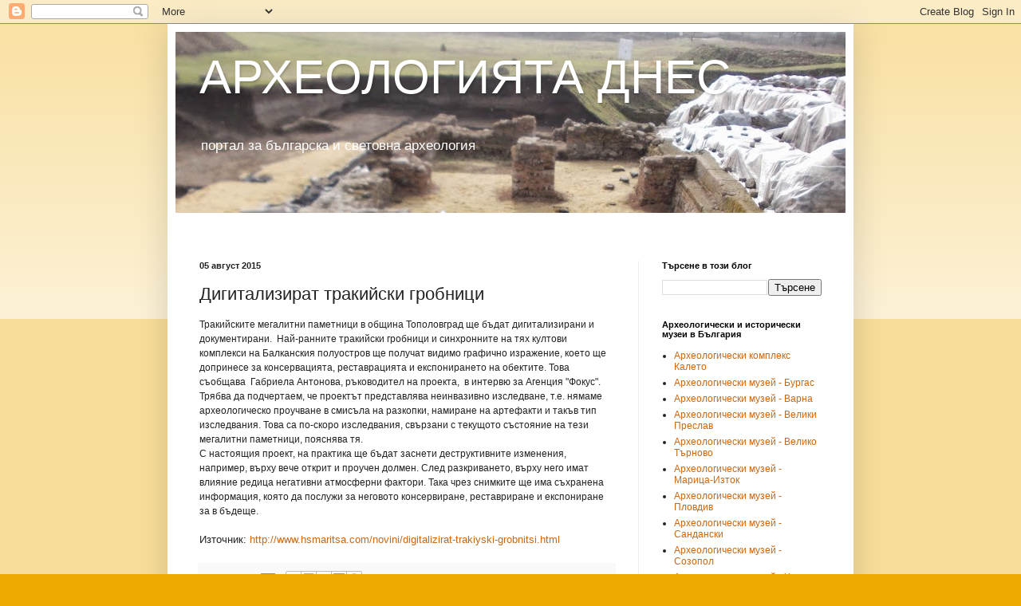

--- FILE ---
content_type: text/html; charset=UTF-8
request_url: https://ancientbg.blogspot.com/2015/08/blog-post_5.html
body_size: 18874
content:
<!DOCTYPE html>
<html class='v2' dir='ltr' lang='bg'>
<head>
<link href='https://www.blogger.com/static/v1/widgets/335934321-css_bundle_v2.css' rel='stylesheet' type='text/css'/>
<meta content='width=1100' name='viewport'/>
<meta content='text/html; charset=UTF-8' http-equiv='Content-Type'/>
<meta content='blogger' name='generator'/>
<link href='https://ancientbg.blogspot.com/favicon.ico' rel='icon' type='image/x-icon'/>
<link href='http://ancientbg.blogspot.com/2015/08/blog-post_5.html' rel='canonical'/>
<link rel="alternate" type="application/atom+xml" title="АРХЕОЛОГИЯТА ДНЕС - Atom" href="https://ancientbg.blogspot.com/feeds/posts/default" />
<link rel="alternate" type="application/rss+xml" title="АРХЕОЛОГИЯТА ДНЕС - RSS" href="https://ancientbg.blogspot.com/feeds/posts/default?alt=rss" />
<link rel="service.post" type="application/atom+xml" title="АРХЕОЛОГИЯТА ДНЕС - Atom" href="https://www.blogger.com/feeds/5550033626906488606/posts/default" />

<link rel="alternate" type="application/atom+xml" title="АРХЕОЛОГИЯТА ДНЕС - Atom" href="https://ancientbg.blogspot.com/feeds/2986737850649695539/comments/default" />
<!--Can't find substitution for tag [blog.ieCssRetrofitLinks]-->
<meta content='http://ancientbg.blogspot.com/2015/08/blog-post_5.html' property='og:url'/>
<meta content='Дигитализират тракийски гробници' property='og:title'/>
<meta content=' Тракийските мегалитни паметници в община Тополовград ще бъдат дигитализирани и документирани.  Най-ранните тракийски гробници и синхронните...' property='og:description'/>
<title>АРХЕОЛОГИЯТА ДНЕС: Дигитализират тракийски гробници</title>
<style id='page-skin-1' type='text/css'><!--
/*
-----------------------------------------------
Blogger Template Style
Name:     Simple
Designer: Blogger
URL:      www.blogger.com
----------------------------------------------- */
/* Content
----------------------------------------------- */
body {
font: normal normal 12px Arial, Tahoma, Helvetica, FreeSans, sans-serif;
color: #222222;
background: #eeaa00 none repeat scroll top left;
padding: 0 40px 40px 40px;
}
html body .region-inner {
min-width: 0;
max-width: 100%;
width: auto;
}
h2 {
font-size: 22px;
}
a:link {
text-decoration:none;
color: #cc6611;
}
a:visited {
text-decoration:none;
color: #888888;
}
a:hover {
text-decoration:underline;
color: #ff9900;
}
.body-fauxcolumn-outer .fauxcolumn-inner {
background: transparent url(https://resources.blogblog.com/blogblog/data/1kt/simple/body_gradient_tile_light.png) repeat scroll top left;
_background-image: none;
}
.body-fauxcolumn-outer .cap-top {
position: absolute;
z-index: 1;
height: 400px;
width: 100%;
}
.body-fauxcolumn-outer .cap-top .cap-left {
width: 100%;
background: transparent url(https://resources.blogblog.com/blogblog/data/1kt/simple/gradients_light.png) repeat-x scroll top left;
_background-image: none;
}
.content-outer {
-moz-box-shadow: 0 0 40px rgba(0, 0, 0, .15);
-webkit-box-shadow: 0 0 5px rgba(0, 0, 0, .15);
-goog-ms-box-shadow: 0 0 10px #333333;
box-shadow: 0 0 40px rgba(0, 0, 0, .15);
margin-bottom: 1px;
}
.content-inner {
padding: 10px 10px;
}
.content-inner {
background-color: #ffffff;
}
/* Header
----------------------------------------------- */
.header-outer {
background: #cc6611 url(//www.blogblog.com/1kt/simple/gradients_light.png) repeat-x scroll 0 -400px;
_background-image: none;
}
.Header h1 {
font: normal normal 60px Arial, Tahoma, Helvetica, FreeSans, sans-serif;
color: #ffffff;
text-shadow: 1px 2px 3px rgba(0, 0, 0, .2);
}
.Header h1 a {
color: #ffffff;
}
.Header .description {
font-size: 140%;
color: #ffffff;
}
.header-inner .Header .titlewrapper {
padding: 22px 30px;
}
.header-inner .Header .descriptionwrapper {
padding: 0 30px;
}
/* Tabs
----------------------------------------------- */
.tabs-inner .section:first-child {
border-top: 0 solid #eeeeee;
}
.tabs-inner .section:first-child ul {
margin-top: -0;
border-top: 0 solid #eeeeee;
border-left: 0 solid #eeeeee;
border-right: 0 solid #eeeeee;
}
.tabs-inner .widget ul {
background: #f5f5f5 url(https://resources.blogblog.com/blogblog/data/1kt/simple/gradients_light.png) repeat-x scroll 0 -800px;
_background-image: none;
border-bottom: 1px solid #eeeeee;
margin-top: 0;
margin-left: -30px;
margin-right: -30px;
}
.tabs-inner .widget li a {
display: inline-block;
padding: .6em 1em;
font: normal normal 14px Arial, Tahoma, Helvetica, FreeSans, sans-serif;
color: #999999;
border-left: 1px solid #ffffff;
border-right: 1px solid #eeeeee;
}
.tabs-inner .widget li:first-child a {
border-left: none;
}
.tabs-inner .widget li.selected a, .tabs-inner .widget li a:hover {
color: #000000;
background-color: #eeeeee;
text-decoration: none;
}
/* Columns
----------------------------------------------- */
.main-outer {
border-top: 0 solid #eeeeee;
}
.fauxcolumn-left-outer .fauxcolumn-inner {
border-right: 1px solid #eeeeee;
}
.fauxcolumn-right-outer .fauxcolumn-inner {
border-left: 1px solid #eeeeee;
}
/* Headings
----------------------------------------------- */
div.widget > h2,
div.widget h2.title {
margin: 0 0 1em 0;
font: normal bold 11px Arial, Tahoma, Helvetica, FreeSans, sans-serif;
color: #000000;
}
/* Widgets
----------------------------------------------- */
.widget .zippy {
color: #999999;
text-shadow: 2px 2px 1px rgba(0, 0, 0, .1);
}
.widget .popular-posts ul {
list-style: none;
}
/* Posts
----------------------------------------------- */
h2.date-header {
font: normal bold 11px Arial, Tahoma, Helvetica, FreeSans, sans-serif;
}
.date-header span {
background-color: transparent;
color: #222222;
padding: inherit;
letter-spacing: inherit;
margin: inherit;
}
.main-inner {
padding-top: 30px;
padding-bottom: 30px;
}
.main-inner .column-center-inner {
padding: 0 15px;
}
.main-inner .column-center-inner .section {
margin: 0 15px;
}
.post {
margin: 0 0 25px 0;
}
h3.post-title, .comments h4 {
font: normal normal 22px Arial, Tahoma, Helvetica, FreeSans, sans-serif;
margin: .75em 0 0;
}
.post-body {
font-size: 110%;
line-height: 1.4;
position: relative;
}
.post-body img, .post-body .tr-caption-container, .Profile img, .Image img,
.BlogList .item-thumbnail img {
padding: 2px;
background: #ffffff;
border: 1px solid #eeeeee;
-moz-box-shadow: 1px 1px 5px rgba(0, 0, 0, .1);
-webkit-box-shadow: 1px 1px 5px rgba(0, 0, 0, .1);
box-shadow: 1px 1px 5px rgba(0, 0, 0, .1);
}
.post-body img, .post-body .tr-caption-container {
padding: 5px;
}
.post-body .tr-caption-container {
color: #222222;
}
.post-body .tr-caption-container img {
padding: 0;
background: transparent;
border: none;
-moz-box-shadow: 0 0 0 rgba(0, 0, 0, .1);
-webkit-box-shadow: 0 0 0 rgba(0, 0, 0, .1);
box-shadow: 0 0 0 rgba(0, 0, 0, .1);
}
.post-header {
margin: 0 0 1.5em;
line-height: 1.6;
font-size: 90%;
}
.post-footer {
margin: 20px -2px 0;
padding: 5px 10px;
color: #666666;
background-color: #f9f9f9;
border-bottom: 1px solid #eeeeee;
line-height: 1.6;
font-size: 90%;
}
#comments .comment-author {
padding-top: 1.5em;
border-top: 1px solid #eeeeee;
background-position: 0 1.5em;
}
#comments .comment-author:first-child {
padding-top: 0;
border-top: none;
}
.avatar-image-container {
margin: .2em 0 0;
}
#comments .avatar-image-container img {
border: 1px solid #eeeeee;
}
/* Comments
----------------------------------------------- */
.comments .comments-content .icon.blog-author {
background-repeat: no-repeat;
background-image: url([data-uri]);
}
.comments .comments-content .loadmore a {
border-top: 1px solid #999999;
border-bottom: 1px solid #999999;
}
.comments .comment-thread.inline-thread {
background-color: #f9f9f9;
}
.comments .continue {
border-top: 2px solid #999999;
}
/* Accents
---------------------------------------------- */
.section-columns td.columns-cell {
border-left: 1px solid #eeeeee;
}
.blog-pager {
background: transparent none no-repeat scroll top center;
}
.blog-pager-older-link, .home-link,
.blog-pager-newer-link {
background-color: #ffffff;
padding: 5px;
}
.footer-outer {
border-top: 0 dashed #bbbbbb;
}
/* Mobile
----------------------------------------------- */
body.mobile  {
background-size: auto;
}
.mobile .body-fauxcolumn-outer {
background: transparent none repeat scroll top left;
}
.mobile .body-fauxcolumn-outer .cap-top {
background-size: 100% auto;
}
.mobile .content-outer {
-webkit-box-shadow: 0 0 3px rgba(0, 0, 0, .15);
box-shadow: 0 0 3px rgba(0, 0, 0, .15);
}
.mobile .tabs-inner .widget ul {
margin-left: 0;
margin-right: 0;
}
.mobile .post {
margin: 0;
}
.mobile .main-inner .column-center-inner .section {
margin: 0;
}
.mobile .date-header span {
padding: 0.1em 10px;
margin: 0 -10px;
}
.mobile h3.post-title {
margin: 0;
}
.mobile .blog-pager {
background: transparent none no-repeat scroll top center;
}
.mobile .footer-outer {
border-top: none;
}
.mobile .main-inner, .mobile .footer-inner {
background-color: #ffffff;
}
.mobile-index-contents {
color: #222222;
}
.mobile-link-button {
background-color: #cc6611;
}
.mobile-link-button a:link, .mobile-link-button a:visited {
color: #ffffff;
}
.mobile .tabs-inner .section:first-child {
border-top: none;
}
.mobile .tabs-inner .PageList .widget-content {
background-color: #eeeeee;
color: #000000;
border-top: 1px solid #eeeeee;
border-bottom: 1px solid #eeeeee;
}
.mobile .tabs-inner .PageList .widget-content .pagelist-arrow {
border-left: 1px solid #eeeeee;
}

--></style>
<style id='template-skin-1' type='text/css'><!--
body {
min-width: 860px;
}
.content-outer, .content-fauxcolumn-outer, .region-inner {
min-width: 860px;
max-width: 860px;
_width: 860px;
}
.main-inner .columns {
padding-left: 0px;
padding-right: 260px;
}
.main-inner .fauxcolumn-center-outer {
left: 0px;
right: 260px;
/* IE6 does not respect left and right together */
_width: expression(this.parentNode.offsetWidth -
parseInt("0px") -
parseInt("260px") + 'px');
}
.main-inner .fauxcolumn-left-outer {
width: 0px;
}
.main-inner .fauxcolumn-right-outer {
width: 260px;
}
.main-inner .column-left-outer {
width: 0px;
right: 100%;
margin-left: -0px;
}
.main-inner .column-right-outer {
width: 260px;
margin-right: -260px;
}
#layout {
min-width: 0;
}
#layout .content-outer {
min-width: 0;
width: 800px;
}
#layout .region-inner {
min-width: 0;
width: auto;
}
body#layout div.add_widget {
padding: 8px;
}
body#layout div.add_widget a {
margin-left: 32px;
}
--></style>
<link href='https://www.blogger.com/dyn-css/authorization.css?targetBlogID=5550033626906488606&amp;zx=a362c5d7-c0ce-4b61-aaf9-d58560bd606e' media='none' onload='if(media!=&#39;all&#39;)media=&#39;all&#39;' rel='stylesheet'/><noscript><link href='https://www.blogger.com/dyn-css/authorization.css?targetBlogID=5550033626906488606&amp;zx=a362c5d7-c0ce-4b61-aaf9-d58560bd606e' rel='stylesheet'/></noscript>
<meta name='google-adsense-platform-account' content='ca-host-pub-1556223355139109'/>
<meta name='google-adsense-platform-domain' content='blogspot.com'/>

<!-- data-ad-client=ca-pub-6004039814384229 -->

</head>
<body class='loading variant-bold'>
<div class='navbar section' id='navbar' name='Навигационна лента'><div class='widget Navbar' data-version='1' id='Navbar1'><script type="text/javascript">
    function setAttributeOnload(object, attribute, val) {
      if(window.addEventListener) {
        window.addEventListener('load',
          function(){ object[attribute] = val; }, false);
      } else {
        window.attachEvent('onload', function(){ object[attribute] = val; });
      }
    }
  </script>
<div id="navbar-iframe-container"></div>
<script type="text/javascript" src="https://apis.google.com/js/platform.js"></script>
<script type="text/javascript">
      gapi.load("gapi.iframes:gapi.iframes.style.bubble", function() {
        if (gapi.iframes && gapi.iframes.getContext) {
          gapi.iframes.getContext().openChild({
              url: 'https://www.blogger.com/navbar/5550033626906488606?po\x3d2986737850649695539\x26origin\x3dhttps://ancientbg.blogspot.com',
              where: document.getElementById("navbar-iframe-container"),
              id: "navbar-iframe"
          });
        }
      });
    </script><script type="text/javascript">
(function() {
var script = document.createElement('script');
script.type = 'text/javascript';
script.src = '//pagead2.googlesyndication.com/pagead/js/google_top_exp.js';
var head = document.getElementsByTagName('head')[0];
if (head) {
head.appendChild(script);
}})();
</script>
</div></div>
<div class='body-fauxcolumns'>
<div class='fauxcolumn-outer body-fauxcolumn-outer'>
<div class='cap-top'>
<div class='cap-left'></div>
<div class='cap-right'></div>
</div>
<div class='fauxborder-left'>
<div class='fauxborder-right'></div>
<div class='fauxcolumn-inner'>
</div>
</div>
<div class='cap-bottom'>
<div class='cap-left'></div>
<div class='cap-right'></div>
</div>
</div>
</div>
<div class='content'>
<div class='content-fauxcolumns'>
<div class='fauxcolumn-outer content-fauxcolumn-outer'>
<div class='cap-top'>
<div class='cap-left'></div>
<div class='cap-right'></div>
</div>
<div class='fauxborder-left'>
<div class='fauxborder-right'></div>
<div class='fauxcolumn-inner'>
</div>
</div>
<div class='cap-bottom'>
<div class='cap-left'></div>
<div class='cap-right'></div>
</div>
</div>
</div>
<div class='content-outer'>
<div class='content-cap-top cap-top'>
<div class='cap-left'></div>
<div class='cap-right'></div>
</div>
<div class='fauxborder-left content-fauxborder-left'>
<div class='fauxborder-right content-fauxborder-right'></div>
<div class='content-inner'>
<header>
<div class='header-outer'>
<div class='header-cap-top cap-top'>
<div class='cap-left'></div>
<div class='cap-right'></div>
</div>
<div class='fauxborder-left header-fauxborder-left'>
<div class='fauxborder-right header-fauxborder-right'></div>
<div class='region-inner header-inner'>
<div class='header section' id='header' name='Заглавка'><div class='widget Header' data-version='1' id='Header1'>
<div id="header-inner" style="background-image: url(&quot;//1.bp.blogspot.com/-oakf7czj4OA/VGOfGjc9BLI/AAAAAAAAE3I/XdZ2gVv8KLQ/s840/DSCN0107.JPG&quot;); background-position: left; min-height: 227px; _height: 227px; background-repeat: no-repeat; ">
<div class='titlewrapper' style='background: transparent'>
<h1 class='title' style='background: transparent; border-width: 0px'>
<a href='https://ancientbg.blogspot.com/'>
АРХЕОЛОГИЯТА ДНЕС
</a>
</h1>
</div>
<div class='descriptionwrapper'>
<p class='description'><span>портал за българска и световна археология</span></p>
</div>
</div>
</div></div>
</div>
</div>
<div class='header-cap-bottom cap-bottom'>
<div class='cap-left'></div>
<div class='cap-right'></div>
</div>
</div>
</header>
<div class='tabs-outer'>
<div class='tabs-cap-top cap-top'>
<div class='cap-left'></div>
<div class='cap-right'></div>
</div>
<div class='fauxborder-left tabs-fauxborder-left'>
<div class='fauxborder-right tabs-fauxborder-right'></div>
<div class='region-inner tabs-inner'>
<div class='tabs no-items section' id='crosscol' name='Всички колони'></div>
<div class='tabs section' id='crosscol-overflow' name='Cross-Column 2'><div class='widget Translate' data-version='1' id='Translate1'>
<h2 class='title'>Translate</h2>
<div id='google_translate_element'></div>
<script>
    function googleTranslateElementInit() {
      new google.translate.TranslateElement({
        pageLanguage: 'bg',
        autoDisplay: 'true',
        layout: google.translate.TranslateElement.InlineLayout.SIMPLE
      }, 'google_translate_element');
    }
  </script>
<script src='//translate.google.com/translate_a/element.js?cb=googleTranslateElementInit'></script>
<div class='clear'></div>
</div></div>
</div>
</div>
<div class='tabs-cap-bottom cap-bottom'>
<div class='cap-left'></div>
<div class='cap-right'></div>
</div>
</div>
<div class='main-outer'>
<div class='main-cap-top cap-top'>
<div class='cap-left'></div>
<div class='cap-right'></div>
</div>
<div class='fauxborder-left main-fauxborder-left'>
<div class='fauxborder-right main-fauxborder-right'></div>
<div class='region-inner main-inner'>
<div class='columns fauxcolumns'>
<div class='fauxcolumn-outer fauxcolumn-center-outer'>
<div class='cap-top'>
<div class='cap-left'></div>
<div class='cap-right'></div>
</div>
<div class='fauxborder-left'>
<div class='fauxborder-right'></div>
<div class='fauxcolumn-inner'>
</div>
</div>
<div class='cap-bottom'>
<div class='cap-left'></div>
<div class='cap-right'></div>
</div>
</div>
<div class='fauxcolumn-outer fauxcolumn-left-outer'>
<div class='cap-top'>
<div class='cap-left'></div>
<div class='cap-right'></div>
</div>
<div class='fauxborder-left'>
<div class='fauxborder-right'></div>
<div class='fauxcolumn-inner'>
</div>
</div>
<div class='cap-bottom'>
<div class='cap-left'></div>
<div class='cap-right'></div>
</div>
</div>
<div class='fauxcolumn-outer fauxcolumn-right-outer'>
<div class='cap-top'>
<div class='cap-left'></div>
<div class='cap-right'></div>
</div>
<div class='fauxborder-left'>
<div class='fauxborder-right'></div>
<div class='fauxcolumn-inner'>
</div>
</div>
<div class='cap-bottom'>
<div class='cap-left'></div>
<div class='cap-right'></div>
</div>
</div>
<!-- corrects IE6 width calculation -->
<div class='columns-inner'>
<div class='column-center-outer'>
<div class='column-center-inner'>
<div class='main section' id='main' name='Основен'><div class='widget Blog' data-version='1' id='Blog1'>
<div class='blog-posts hfeed'>

          <div class="date-outer">
        
<h2 class='date-header'><span>05 август 2015</span></h2>

          <div class="date-posts">
        
<div class='post-outer'>
<div class='post hentry' itemprop='blogPost' itemscope='itemscope' itemtype='http://schema.org/BlogPosting'>
<meta content='5550033626906488606' itemprop='blogId'/>
<meta content='2986737850649695539' itemprop='postId'/>
<a name='2986737850649695539'></a>
<h3 class='post-title entry-title' itemprop='name'>
Дигитализират тракийски гробници
</h3>
<div class='post-header'>
<div class='post-header-line-1'></div>
</div>
<div class='post-body entry-content' id='post-body-2986737850649695539' itemprop='description articleBody'>
<div dir="ltr" style="text-align: left;" trbidi="on">
<span style="background-color: white; font-family: Helvetica, Arial, sans-serif; font-size: 12px; line-height: 16.2000007629395px; text-align: justify;">Тракийските мегалитни паметници в община Тополовград ще бъдат дигитализирани и документирани.&nbsp; Най-ранните тракийски гробници и синхронните на тях култови комплекси на Балканския полуостров ще получат видимо графично изражение, което ще допринесе за консервацията, реставрацията и експонирането на обектите. Това съобщава&nbsp; Габриела Антонова, ръководител на проекта,&nbsp; в интервю за Агенция "Фокус".</span><br style="background-color: white; font-family: Helvetica, Arial, sans-serif; font-size: 12px; line-height: 16.2000007629395px; text-align: justify;" /><span style="background-color: white; font-family: Helvetica, Arial, sans-serif; font-size: 12px; line-height: 16.2000007629395px; text-align: justify;">Трябва да подчертаем, че проектът представлява неинвазивно изследване, т.е. нямаме археологическо проучване в смисъла на разкопки, намиране на артефакти и такъв тип изследвания. Това са по-скоро изследвания, свързани с текущото състояние на тези мегалитни паметници, пояснява тя.</span><br style="background-color: white; font-family: Helvetica, Arial, sans-serif; font-size: 12px; line-height: 16.2000007629395px; text-align: justify;" /><span style="background-color: white; font-family: Helvetica, Arial, sans-serif; font-size: 12px; line-height: 16.2000007629395px; text-align: justify;">С настоящия проект, на практика ще бъдат заснети деструктивните изменения, например, върху вече открит и проучен долмен. След разкриването, върху него имат влияние редица негативни атмосферни фактори. Така чрез снимките ще има съхранена информация, която да послужи за неговото консервиране, реставриране и експониране за в бъдеще.</span><br style="background-color: white; font-family: Helvetica, Arial, sans-serif; font-size: 12px; line-height: 16.2000007629395px; text-align: justify;" /><br />
Източник:&nbsp;<a href="http://www.hsmaritsa.com/novini/digitalizirat-trakiyski-grobnitsi.html">http://www.hsmaritsa.com/novini/digitalizirat-trakiyski-grobnitsi.html</a></div>
<div style='clear: both;'></div>
</div>
<div class='post-footer'>
<div class='post-footer-line post-footer-line-1'><span class='post-timestamp'>
at
<meta content='https://ancientbg.blogspot.com/2015/08/blog-post_5.html' itemprop='url'/>
<a class='timestamp-link' href='https://ancientbg.blogspot.com/2015/08/blog-post_5.html' rel='bookmark' title='permanent link'><abbr class='published' itemprop='datePublished' title='2015-08-05T14:28:00+03:00'>14:28</abbr></a>
</span>
<span class='post-comment-link'>
</span>
<span class='post-icons'>
<span class='item-action'>
<a href='https://www.blogger.com/email-post/5550033626906488606/2986737850649695539' title='Изпращане на публикацията по електронна поща'>
<img alt="" class="icon-action" height="13" src="//img1.blogblog.com/img/icon18_email.gif" width="18">
</a>
</span>
<span class='item-control blog-admin pid-76792016'>
<a href='https://www.blogger.com/post-edit.g?blogID=5550033626906488606&postID=2986737850649695539&from=pencil' title='Редактиране на публикацията'>
<img alt='' class='icon-action' height='18' src='https://resources.blogblog.com/img/icon18_edit_allbkg.gif' width='18'/>
</a>
</span>
</span>
<div class='post-share-buttons goog-inline-block'>
<a class='goog-inline-block share-button sb-email' href='https://www.blogger.com/share-post.g?blogID=5550033626906488606&postID=2986737850649695539&target=email' target='_blank' title='Изпращане по имейл'><span class='share-button-link-text'>Изпращане по имейл</span></a><a class='goog-inline-block share-button sb-blog' href='https://www.blogger.com/share-post.g?blogID=5550033626906488606&postID=2986737850649695539&target=blog' onclick='window.open(this.href, "_blank", "height=270,width=475"); return false;' target='_blank' title='Публикувайте в блога си!'><span class='share-button-link-text'>Публикувайте в блога си!</span></a><a class='goog-inline-block share-button sb-twitter' href='https://www.blogger.com/share-post.g?blogID=5550033626906488606&postID=2986737850649695539&target=twitter' target='_blank' title='Споделяне в X'><span class='share-button-link-text'>Споделяне в X</span></a><a class='goog-inline-block share-button sb-facebook' href='https://www.blogger.com/share-post.g?blogID=5550033626906488606&postID=2986737850649695539&target=facebook' onclick='window.open(this.href, "_blank", "height=430,width=640"); return false;' target='_blank' title='Споделяне във Facebook'><span class='share-button-link-text'>Споделяне във Facebook</span></a><a class='goog-inline-block share-button sb-pinterest' href='https://www.blogger.com/share-post.g?blogID=5550033626906488606&postID=2986737850649695539&target=pinterest' target='_blank' title='Споделяне в Pinterest'><span class='share-button-link-text'>Споделяне в Pinterest</span></a>
</div>
</div>
<div class='post-footer-line post-footer-line-2'></div>
<div class='post-footer-line post-footer-line-3'><span class='reaction-buttons'>
</span>
</div>
</div>
</div>
<div class='comments' id='comments'>
<a name='comments'></a>
<h4>Няма коментари:</h4>
<div id='Blog1_comments-block-wrapper'>
<dl class='avatar-comment-indent' id='comments-block'>
</dl>
</div>
<p class='comment-footer'>
<a href='https://www.blogger.com/comment/fullpage/post/5550033626906488606/2986737850649695539' onclick='javascript:window.open(this.href, "bloggerPopup", "toolbar=0,location=0,statusbar=1,menubar=0,scrollbars=yes,width=640,height=500"); return false;'>Публикуване на коментар</a>
</p>
</div>
</div>
<div class='inline-ad'>
<script type="text/javascript">
    google_ad_client = "ca-pub-6004039814384229";
    google_ad_host = "ca-host-pub-1556223355139109";
    google_ad_host_channel = "L0007";
    google_ad_slot = "7193250087";
    google_ad_width = 468;
    google_ad_height = 60;
</script>
<!-- bg-archaeology_main_Blog1_468x60_as -->
<script type="text/javascript"
src="//pagead2.googlesyndication.com/pagead/show_ads.js">
</script>
</div>

        </div></div>
      
</div>
<div class='blog-pager' id='blog-pager'>
<span id='blog-pager-newer-link'>
<a class='blog-pager-newer-link' href='https://ancientbg.blogspot.com/2015/08/blog-post_94.html' id='Blog1_blog-pager-newer-link' title='По-нова публикация'>По-нова публикация</a>
</span>
<span id='blog-pager-older-link'>
<a class='blog-pager-older-link' href='https://ancientbg.blogspot.com/2015/08/blog-post.html' id='Blog1_blog-pager-older-link' title='По-стара публикация'>По-стара публикация</a>
</span>
<a class='home-link' href='https://ancientbg.blogspot.com/'>Начална страница</a>
</div>
<div class='clear'></div>
<div class='post-feeds'>
<div class='feed-links'>
Абонамент за:
<a class='feed-link' href='https://ancientbg.blogspot.com/feeds/2986737850649695539/comments/default' target='_blank' type='application/atom+xml'>Коментари за публикацията (Atom)</a>
</div>
</div>
</div></div>
</div>
</div>
<div class='column-left-outer'>
<div class='column-left-inner'>
<aside>
</aside>
</div>
</div>
<div class='column-right-outer'>
<div class='column-right-inner'>
<aside>
<div class='sidebar section' id='sidebar-right-1'><div class='widget BlogSearch' data-version='1' id='BlogSearch1'>
<h2 class='title'>Търсене в този блог</h2>
<div class='widget-content'>
<div id='BlogSearch1_form'>
<form action='https://ancientbg.blogspot.com/search' class='gsc-search-box' target='_top'>
<table cellpadding='0' cellspacing='0' class='gsc-search-box'>
<tbody>
<tr>
<td class='gsc-input'>
<input autocomplete='off' class='gsc-input' name='q' size='10' title='search' type='text' value=''/>
</td>
<td class='gsc-search-button'>
<input class='gsc-search-button' title='search' type='submit' value='Търсене'/>
</td>
</tr>
</tbody>
</table>
</form>
</div>
</div>
<div class='clear'></div>
</div><div class='widget LinkList' data-version='1' id='LinkList2'>
<h2>Археологически и исторически музеи в България</h2>
<div class='widget-content'>
<ul>
<li><a href='http://kaleto-mezdra.bg/'>Археологически комплекс Калето</a></li>
<li><a href='http://archeologia.bourgas.org/musei-arheologicheski-burgas.htm'>Археологически музей - Бургас</a></li>
<li><a href='http://www.archaeo.museumvarna.com/'>Археологически музей - Варна</a></li>
<li><a href='http://www.museum-preslav.com/'>Археологически музей - Велики Преслав</a></li>
<li><a href='http://www.velikoturnovo.info/bg/museums/archeological-museum-veliko-turnovo-the-capital-of-bulgaria-hii-hiv-century-19/'>Археологически музей - Велико Търново</a></li>
<li><a href='https://www.facebook.com/pages/%D0%90%D1%80%D1%85%D0%B5%D0%BE%D0%BB%D0%BE%D0%B3%D0%B8%D1%87%D0%B5%D1%81%D0%BA%D0%B8-%D0%BC%D1%83%D0%B7%D0%B5%D0%B9-%D0%9C%D0%B0%D1%80%D0%B8%D1%86%D0%B0-%D0%98%D0%B7%D1%82%D0%BE%D0%BA/411611745623929'>Археологически музей - Марица-Изток</a></li>
<li><a href='http://www.archaeologicalmuseumplovdiv.org/'>Археологически музей - Пловдив</a></li>
<li><a href='http://www.museum.com/jb/museum?id=2567'>Археологически музей - Сандански</a></li>
<li><a href='https://www.facebook.com/am.sozopol'>Археологически музей - Созопол</a></li>
<li><a href='https://www.facebook.com/people/%D0%90%D1%80%D1%85%D0%B5%D0%BE%D0%BB%D0%BE%D0%B3%D0%B8%D1%87%D0%B5%D1%81%D0%BA%D0%B8-%D0%9C%D1%83%D0%B7%D0%B5%D0%B9-%D0%A5%D0%B8%D1%81%D0%B0%D1%80%D1%8F/100006360853391'>Археологически музей - Хисаря</a></li>
<li><a href='http://www.museum.sliven.net/index.php?option=com_content&view=article&id=213&Itemid=740&lang=bg'>Археологически обект Хисарлъка</a></li>
<li><a href='http://vilaarmira.com/'>Вила Армира</a></li>
<li><a href='https://www.facebook.com/muzeum.byala'>ИМ - Бяла</a></li>
<li><a href='http://museum-gt.com/'>ИМ - Генерал Тошево</a></li>
<li><a href='http://www.g-oryahovica.org/2011-11-26-22-25-08/2011-11-26-22-49-27/2011-11-26-22-55-16.html'>ИМ - Горна Оряховица</a></li>
<li><a href='http://www.museumisperih.com/'>ИМ - Исперих</a></li>
<li><a href='http://knejamuseum.hit.bg/istoriqnamuzeq.html'>ИМ - Кнежа</a></li>
<li><a href='http://www.muzei.lom.bg/'>ИМ - ЛОМ</a></li>
<li><a href='http://www.omurtag.bg/bg/useful_information/culture_and_traditions/kultura_'>ИМ - Омуртаг</a></li>
<li><a href='http://museumpopovo.com/'>ИМ - Попово</a></li>
<li><a href='https://www.facebook.com/pages/%D0%98%D1%81%D1%82%D0%BE%D1%80%D0%B8%D1%87%D0%B5%D1%81%D0%BA%D0%B8-%D0%BC%D1%83%D0%B7%D0%B5%D0%B9-%D0%9F%D1%80%D0%BE%D0%B2%D0%B0%D0%B4%D0%B8%D1%8F/165662523466148'>ИМ - Провадия</a></li>
<li><a href='https://www.facebook.com/istoricheski.muzei'>ИМ - Разлог</a></li>
<li><a href='https://www.facebook.com/museum.sevlievo'>ИМ - Севлиево</a></li>
<li><a href='http://www.tutrakanmuseum.com/index.php'>ИМ - Тутракан</a></li>
<li><a href='http://www.kovachevsko-kale.hit.bg/'>Ковачевско Кале</a></li>
<li><a href='http://www.ancient-nessebar.com/'>Музей - Старинен Несебър</a></li>
<li><a href='http://devnia.bg/%D0%BC%D1%83%D0%B7%D0%B5%D1%8F%D1%82-%D0%BD%D0%B0-%D0%BC%D0%BE%D0%B7%D0%B0%D0%B9%D0%BA%D0%B8%D1%82%D0%B5-%D0%B2-%D0%B4%D0%B5%D0%B2%D0%BD%D1%8F/'>Музей на мозайките в Девня</a></li>
<li><a href='http://www.naim.bg/'>НАИМ</a></li>
<li><a href='http://museum-shumen.eu/bg/museums-and-reserves/pliska/'>НИАР - Плиска</a></li>
<li><a href='http://www.historymuseum.org/'>НИМ</a></li>
<li><a href='http://www.pravoslavieto.com/history/muzei/nciam/index.htm'>НЦИАМ</a></li>
<li><a href='http://www.museumblg.com/'>РИМ - Благоевград</a></li>
<li><a href='http://museumbot.bg/'>РИМ - Ботевград</a></li>
<li><a href='http://www.burgasmuseums.bg/index.php?tab=home&page=home&lang=bg'>РИМ - Бургас</a></li>
<li><a href='https://www.facebook.com/pages/%D0%A0%D0%B5%D0%B3%D0%B8%D0%BE%D0%BD%D0%B0%D0%BB%D0%B5%D0%BD-%D0%B8%D1%81%D1%82%D0%BE%D1%80%D0%B8%D1%87%D0%B5%D1%81%D0%BA%D0%B8-%D0%BC%D1%83%D0%B7%D0%B5%D0%B9-%D0%92%D0%B0%D1%80%D0%BD%D0%B0-Varna-Regional-Museum-of-History/190136360998892'>РИМ - Варна</a></li>
<li><a href='http://www.museumvt.com/'>РИМ - Велико Търново</a></li>
<li><a href='http://museum-vidin.domino.bg/'>РИМ - Видин</a></li>
<li><a href='http://www.vratsamuseum.com/index.php?pageID=12&lang=bg'>РИМ - Враца</a></li>
<li><a href='http://www.h-museum-gabrovo.bg/'>РИМ - Габрово</a></li>
<li><a href='http://www.dobrichmuseum.bg/index.php/bg/'>РИМ - Добрич</a></li>
<li><a href='http://www.dobrichmuseum.bg/index.php/bg/'>РИМ - Добрич</a></li>
<li><a href='http://www.kavarna.bg/index.php?do=39&id=100'>РИМ - Каварна</a></li>
<li><a href='http://www.muzei-kazanlak.org/'>РИМ - Казанлък</a></li>
<li><a href='http://www.karlovobg.eu/index.php?option=com_sobi2&sobi2Task=sobi2Details&catid=27&sobi2Id=331&Itemid=78'>РИМ - Карлово</a></li>
<li><a href='http://www.rim-kardzhali.bg/'>РИМ - Кърджали</a></li>
<li><a href='http://www.lovechmuseum.hit.bg/info.html'>РИМ - Ловеч</a></li>
<li><a href='http://montana-museum.weebly.com/'>РИМ - Монтана</a></li>
<li><a href='http://web.hit.bg/museum/Bulgaria/main.html'>РИМ - Нова Загора</a></li>
<li><a href='http://www.museum-pz.com/'>РИМ - Пазарджик</a></li>
<li><a href='http://www.museumpernik.com/'>РИМ - Перник</a></li>
<li><a href='http://www.plevenmuseum.dir.bg/BG_version/welcome.htm'>РИМ - Плевен</a></li>
<li><a href='http://www.museum-pravets.com/history.php'>РИМ - Правец</a></li>
<li><a href='http://abritvs.atspace.com/'>РИМ - Разград</a></li>
<li><a href='http://www.museumruse.com/'>РИМ - Русе</a></li>
<li><a href='http://museumsamokov.blogspot.com/'>РИМ - Самоков</a></li>
<li><a href='http://www.museum-sv.hit.bg/'>РИМ - Свищов</a></li>
<li><a href='http://museumsilistra.com/'>РИМ - Силистра</a></li>
<li><a href='http://www.museum.sliven.net/index.php?lang=bg'>РИМ - Сливен</a></li>
<li><a href='http://www.museumsmolyan.eu/'>РИМ - Смолян</a></li>
<li><a href='http://www.museum.starazagora.net/'>РИМ - Стара Загора</a></li>
<li><a href='http://trgmuseum.hit.bg/'>РИМ - Търговище</a></li>
<li><a href='http://museum-shumen.eu/bg/'>РИМ - Шумен</a></li>
<li><a href='http://www.yambolmuseum.eu/'>РИМ - Ямбол</a></li>
</ul>
<div class='clear'></div>
</div>
</div><div class='widget Subscribe' data-version='1' id='Subscribe1'>
<div style='white-space:nowrap'>
<h2 class='title'>Абонирайте се за</h2>
<div class='widget-content'>
<div class='subscribe-wrapper subscribe-type-POST'>
<div class='subscribe expanded subscribe-type-POST' id='SW_READER_LIST_Subscribe1POST' style='display:none;'>
<div class='top'>
<span class='inner' onclick='return(_SW_toggleReaderList(event, "Subscribe1POST"));'>
<img class='subscribe-dropdown-arrow' src='https://resources.blogblog.com/img/widgets/arrow_dropdown.gif'/>
<img align='absmiddle' alt='' border='0' class='feed-icon' src='https://resources.blogblog.com/img/icon_feed12.png'/>
Публикации
</span>
<div class='feed-reader-links'>
<a class='feed-reader-link' href='https://www.netvibes.com/subscribe.php?url=https%3A%2F%2Fancientbg.blogspot.com%2Ffeeds%2Fposts%2Fdefault' target='_blank'>
<img src='https://resources.blogblog.com/img/widgets/subscribe-netvibes.png'/>
</a>
<a class='feed-reader-link' href='https://add.my.yahoo.com/content?url=https%3A%2F%2Fancientbg.blogspot.com%2Ffeeds%2Fposts%2Fdefault' target='_blank'>
<img src='https://resources.blogblog.com/img/widgets/subscribe-yahoo.png'/>
</a>
<a class='feed-reader-link' href='https://ancientbg.blogspot.com/feeds/posts/default' target='_blank'>
<img align='absmiddle' class='feed-icon' src='https://resources.blogblog.com/img/icon_feed12.png'/>
                  Atom
                </a>
</div>
</div>
<div class='bottom'></div>
</div>
<div class='subscribe' id='SW_READER_LIST_CLOSED_Subscribe1POST' onclick='return(_SW_toggleReaderList(event, "Subscribe1POST"));'>
<div class='top'>
<span class='inner'>
<img class='subscribe-dropdown-arrow' src='https://resources.blogblog.com/img/widgets/arrow_dropdown.gif'/>
<span onclick='return(_SW_toggleReaderList(event, "Subscribe1POST"));'>
<img align='absmiddle' alt='' border='0' class='feed-icon' src='https://resources.blogblog.com/img/icon_feed12.png'/>
Публикации
</span>
</span>
</div>
<div class='bottom'></div>
</div>
</div>
<div class='subscribe-wrapper subscribe-type-PER_POST'>
<div class='subscribe expanded subscribe-type-PER_POST' id='SW_READER_LIST_Subscribe1PER_POST' style='display:none;'>
<div class='top'>
<span class='inner' onclick='return(_SW_toggleReaderList(event, "Subscribe1PER_POST"));'>
<img class='subscribe-dropdown-arrow' src='https://resources.blogblog.com/img/widgets/arrow_dropdown.gif'/>
<img align='absmiddle' alt='' border='0' class='feed-icon' src='https://resources.blogblog.com/img/icon_feed12.png'/>
Коментари
</span>
<div class='feed-reader-links'>
<a class='feed-reader-link' href='https://www.netvibes.com/subscribe.php?url=https%3A%2F%2Fancientbg.blogspot.com%2Ffeeds%2F2986737850649695539%2Fcomments%2Fdefault' target='_blank'>
<img src='https://resources.blogblog.com/img/widgets/subscribe-netvibes.png'/>
</a>
<a class='feed-reader-link' href='https://add.my.yahoo.com/content?url=https%3A%2F%2Fancientbg.blogspot.com%2Ffeeds%2F2986737850649695539%2Fcomments%2Fdefault' target='_blank'>
<img src='https://resources.blogblog.com/img/widgets/subscribe-yahoo.png'/>
</a>
<a class='feed-reader-link' href='https://ancientbg.blogspot.com/feeds/2986737850649695539/comments/default' target='_blank'>
<img align='absmiddle' class='feed-icon' src='https://resources.blogblog.com/img/icon_feed12.png'/>
                  Atom
                </a>
</div>
</div>
<div class='bottom'></div>
</div>
<div class='subscribe' id='SW_READER_LIST_CLOSED_Subscribe1PER_POST' onclick='return(_SW_toggleReaderList(event, "Subscribe1PER_POST"));'>
<div class='top'>
<span class='inner'>
<img class='subscribe-dropdown-arrow' src='https://resources.blogblog.com/img/widgets/arrow_dropdown.gif'/>
<span onclick='return(_SW_toggleReaderList(event, "Subscribe1PER_POST"));'>
<img align='absmiddle' alt='' border='0' class='feed-icon' src='https://resources.blogblog.com/img/icon_feed12.png'/>
Коментари
</span>
</span>
</div>
<div class='bottom'></div>
</div>
</div>
<div style='clear:both'></div>
</div>
</div>
<div class='clear'></div>
</div><div class='widget Followers' data-version='1' id='Followers1'>
<h2 class='title'>Последователи</h2>
<div class='widget-content'>
<div id='Followers1-wrapper'>
<div style='margin-right:2px;'>
<div><script type="text/javascript" src="https://apis.google.com/js/platform.js"></script>
<div id="followers-iframe-container"></div>
<script type="text/javascript">
    window.followersIframe = null;
    function followersIframeOpen(url) {
      gapi.load("gapi.iframes", function() {
        if (gapi.iframes && gapi.iframes.getContext) {
          window.followersIframe = gapi.iframes.getContext().openChild({
            url: url,
            where: document.getElementById("followers-iframe-container"),
            messageHandlersFilter: gapi.iframes.CROSS_ORIGIN_IFRAMES_FILTER,
            messageHandlers: {
              '_ready': function(obj) {
                window.followersIframe.getIframeEl().height = obj.height;
              },
              'reset': function() {
                window.followersIframe.close();
                followersIframeOpen("https://www.blogger.com/followers/frame/5550033626906488606?colors\x3dCgt0cmFuc3BhcmVudBILdHJhbnNwYXJlbnQaByMyMjIyMjIiByNjYzY2MTEqByNmZmZmZmYyByMwMDAwMDA6ByMyMjIyMjJCByNjYzY2MTFKByM5OTk5OTlSByNjYzY2MTFaC3RyYW5zcGFyZW50\x26pageSize\x3d21\x26hl\x3dbg\x26origin\x3dhttps://ancientbg.blogspot.com");
              },
              'open': function(url) {
                window.followersIframe.close();
                followersIframeOpen(url);
              }
            }
          });
        }
      });
    }
    followersIframeOpen("https://www.blogger.com/followers/frame/5550033626906488606?colors\x3dCgt0cmFuc3BhcmVudBILdHJhbnNwYXJlbnQaByMyMjIyMjIiByNjYzY2MTEqByNmZmZmZmYyByMwMDAwMDA6ByMyMjIyMjJCByNjYzY2MTFKByM5OTk5OTlSByNjYzY2MTFaC3RyYW5zcGFyZW50\x26pageSize\x3d21\x26hl\x3dbg\x26origin\x3dhttps://ancientbg.blogspot.com");
  </script></div>
</div>
</div>
<div class='clear'></div>
</div>
</div><div class='widget Label' data-version='1' id='Label1'>
<h2>Раздели</h2>
<div class='widget-content list-label-widget-content'>
<ul>
<li>
<a dir='ltr' href='https://ancientbg.blogspot.com/search/label/%D0%90%D0%BC%D1%84%D0%B8%D0%BF%D0%BE%D0%BB%D0%B8%D1%81'>Амфиполис</a>
<span dir='ltr'>(2)</span>
</li>
<li>
<a dir='ltr' href='https://ancientbg.blogspot.com/search/label/%D0%90%D0%BD%D1%82%D0%B8%D1%87%D0%BD%D0%B8%20%D0%B3%D1%80%D0%B0%D0%B4%D0%BE%D0%B2%D0%B5'>Антични градове</a>
<span dir='ltr'>(14)</span>
</li>
<li>
<a dir='ltr' href='https://ancientbg.blogspot.com/search/label/%D0%90%D0%BD%D1%82%D1%80%D0%BE%D0%BF%D0%BE%D0%B3%D0%B5%D0%BD%D0%B5%D0%B7%D0%B0'>Антропогенеза</a>
<span dir='ltr'>(5)</span>
</li>
<li>
<a dir='ltr' href='https://ancientbg.blogspot.com/search/label/%D0%90%D1%80%D1%85%D0%B5%D0%BE%D0%BB%D0%BE%D0%B3%D0%B8%D1%87%D0%B5%D1%81%D0%BA%D0%B8%20%D0%BC%D0%B0%D1%80%D1%88%D1%80%D1%83%D1%82%D0%B8'>Археологически маршрути</a>
<span dir='ltr'>(1)</span>
</li>
<li>
<a dir='ltr' href='https://ancientbg.blogspot.com/search/label/%D0%90%D1%80%D1%85%D0%B5%D0%BE%D0%BB%D0%BE%D0%B3%D0%B8%D1%87%D0%B5%D1%81%D0%BA%D0%B8%20%D0%BD%D0%B0%D1%85%D0%BE%D0%B4%D0%BA%D0%B8'>Археологически находки</a>
<span dir='ltr'>(2)</span>
</li>
<li>
<a dir='ltr' href='https://ancientbg.blogspot.com/search/label/%D0%90%D1%80%D1%85%D0%B5%D0%BE%D0%BB%D0%BE%D0%B3%D0%B8%D1%87%D0%B5%D1%81%D0%BA%D0%B8%20%D0%BE%D1%82%D1%80%D0%BA%D0%B8%D1%82%D0%B8%D1%8F'>Археологически отркития</a>
<span dir='ltr'>(3)</span>
</li>
<li>
<a dir='ltr' href='https://ancientbg.blogspot.com/search/label/%D0%B0%D1%80%D1%85%D0%B8%D1%82%D0%B5%D0%BA%D1%82%D1%83%D1%80%D0%B0'>архитектура</a>
<span dir='ltr'>(2)</span>
</li>
<li>
<a dir='ltr' href='https://ancientbg.blogspot.com/search/label/%D0%B0%D1%85%D0%B5%D0%B9%D1%81%D0%BA%D0%B0%20%D0%93%D1%8A%D1%80%D1%86%D0%B8%D1%8F'>ахейска Гърция</a>
<span dir='ltr'>(4)</span>
</li>
<li>
<a dir='ltr' href='https://ancientbg.blogspot.com/search/label/%D0%B1%D0%B5%D1%81%D0%B5%D0%B4%D0%B0'>беседа</a>
<span dir='ltr'>(1)</span>
</li>
<li>
<a dir='ltr' href='https://ancientbg.blogspot.com/search/label/%D0%B1%D1%80%D0%BE%D0%BD%D0%B7%D0%BE%D0%B2%D0%B0%20%D0%B5%D0%BF%D0%BE%D1%85%D0%B0'>бронзова епоха</a>
<span dir='ltr'>(4)</span>
</li>
<li>
<a dir='ltr' href='https://ancientbg.blogspot.com/search/label/%D0%91%D1%8A%D0%BB%D0%B3%D0%B0%D1%80%D1%81%D0%BA%D0%B0%20%D0%B0%D1%80%D1%85%D0%B5%D0%BE%D0%BB%D0%BE%D0%B3%D0%B8%D1%8F'>Българска археология</a>
<span dir='ltr'>(5)</span>
</li>
<li>
<a dir='ltr' href='https://ancientbg.blogspot.com/search/label/%D0%92%D0%B5%D0%BB%D0%B8%D0%BA%D0%B8%20%D0%9F%D1%80%D0%B5%D1%81%D0%BB%D0%B0%D0%B2'>Велики Преслав</a>
<span dir='ltr'>(1)</span>
</li>
<li>
<a dir='ltr' href='https://ancientbg.blogspot.com/search/label/%D0%92%D0%B8%D0%B4%D0%B5%D0%BE'>Видео</a>
<span dir='ltr'>(90)</span>
</li>
<li>
<a dir='ltr' href='https://ancientbg.blogspot.com/search/label/%D0%B3%D1%80%D0%BE%D0%B1%D0%BD%D0%B8%D1%86%D0%B8'>гробници</a>
<span dir='ltr'>(2)</span>
</li>
<li>
<a dir='ltr' href='https://ancientbg.blogspot.com/search/label/%D0%94%D1%80%D0%B5%D0%B2%D0%B5%D0%BD%D0%B8%20%D1%86%D0%B8%D0%B2%D0%B8%D0%BB%D0%B8%D0%B7%D0%B0%D1%86%D0%B8%D0%B8'>Древени цивилизации</a>
<span dir='ltr'>(1)</span>
</li>
<li>
<a dir='ltr' href='https://ancientbg.blogspot.com/search/label/%D0%94%D1%80%D0%B5%D0%B2%D0%BD%D0%B0%20%D0%93%D1%8A%D1%80%D1%86%D0%B8%D1%8F'>Древна Гърция</a>
<span dir='ltr'>(13)</span>
</li>
<li>
<a dir='ltr' href='https://ancientbg.blogspot.com/search/label/%D0%94%D1%80%D0%B5%D0%B2%D0%BD%D0%B8%20%D1%86%D0%B8%D0%B2%D0%B8%D0%BB%D0%B8%D0%B7%D0%B0%D1%86%D0%B8%D0%B8'>Древни цивилизации</a>
<span dir='ltr'>(5)</span>
</li>
<li>
<a dir='ltr' href='https://ancientbg.blogspot.com/search/label/%D0%95%D0%B3%D0%B8%D0%BF%D0%B5%D1%82'>Египет</a>
<span dir='ltr'>(3)</span>
</li>
<li>
<a dir='ltr' href='https://ancientbg.blogspot.com/search/label/%D0%B5%D0%BD%D0%B5%D0%BE%D0%BB%D0%B8%D1%82'>енеолит</a>
<span dir='ltr'>(1)</span>
</li>
<li>
<a dir='ltr' href='https://ancientbg.blogspot.com/search/label/%D0%96%D0%B8%D0%BB%D0%B8%D1%89%D0%B0'>Жилища</a>
<span dir='ltr'>(1)</span>
</li>
<li>
<a dir='ltr' href='https://ancientbg.blogspot.com/search/label/%D0%97%D0%B0%D0%B3%D0%B0%D0%B4%D0%BA%D0%B8'>Загадки</a>
<span dir='ltr'>(2)</span>
</li>
<li>
<a dir='ltr' href='https://ancientbg.blogspot.com/search/label/%D0%B8%D0%B7%D0%B2%D0%B5%D1%81%D1%82%D0%BD%D0%B8%20%D0%B0%D1%80%D1%85%D0%B5%D0%BE%D0%BB%D0%BE%D0%B7%D0%B8'>известни археолози</a>
<span dir='ltr'>(1)</span>
</li>
<li>
<a dir='ltr' href='https://ancientbg.blogspot.com/search/label/%D0%B8%D0%B7%D0%BB%D0%BE%D0%B6%D0%B1%D0%B8'>изложби</a>
<span dir='ltr'>(5)</span>
</li>
<li>
<a dir='ltr' href='https://ancientbg.blogspot.com/search/label/%D0%98%D0%BD%D1%82%D0%B5%D1%80%D0%B2%D1%8E%D1%82%D0%B0'>Интервюта</a>
<span dir='ltr'>(1)</span>
</li>
<li>
<a dir='ltr' href='https://ancientbg.blogspot.com/search/label/%D0%9A%D0%BB%D0%B0%D1%81%D0%B8%D1%87%D0%B5%D1%81%D0%BA%D0%B0%20%D0%B0%D1%80%D1%85%D0%B5%D0%BE%D0%BB%D0%BE%D0%B3%D0%B8%D1%8F'>Класическа археология</a>
<span dir='ltr'>(1)</span>
</li>
<li>
<a dir='ltr' href='https://ancientbg.blogspot.com/search/label/%D0%9A%D1%80%D0%B5%D0%BF%D0%BE%D1%81%D1%82%D0%B8'>Крепости</a>
<span dir='ltr'>(2)</span>
</li>
<li>
<a dir='ltr' href='https://ancientbg.blogspot.com/search/label/%D0%9C%D0%B5%D0%B7%D0%BE%D0%BB%D0%B8%D1%82'>Мезолит</a>
<span dir='ltr'>(1)</span>
</li>
<li>
<a dir='ltr' href='https://ancientbg.blogspot.com/search/label/%D0%9C%D0%B5%D1%82%D0%B0%D0%BB%D1%83%D1%80%D0%B3%D0%B8%D1%8F'>Металургия</a>
<span dir='ltr'>(1)</span>
</li>
<li>
<a dir='ltr' href='https://ancientbg.blogspot.com/search/label/%D0%BC%D0%BE%D0%B3%D0%B8%D0%BB%D0%B8'>могили</a>
<span dir='ltr'>(2)</span>
</li>
<li>
<a dir='ltr' href='https://ancientbg.blogspot.com/search/label/%D0%BD%D0%BE%D0%B2%D0%B8%D0%BD%D0%B8'>новини</a>
<span dir='ltr'>(78)</span>
</li>
<li>
<a dir='ltr' href='https://ancientbg.blogspot.com/search/label/%D0%BD%D0%BE%D0%B2%D0%B8%D0%BD%D0%B8%D1%82%D0%B5'>новините</a>
<span dir='ltr'>(168)</span>
</li>
<li>
<a dir='ltr' href='https://ancientbg.blogspot.com/search/label/%D0%BE%D1%80%D1%8A%D0%B4%D0%B8%D1%8F%20%D0%BD%D0%B0%20%D1%82%D1%80%D1%83%D0%B4%D0%B0'>оръдия на труда</a>
<span dir='ltr'>(1)</span>
</li>
<li>
<a dir='ltr' href='https://ancientbg.blogspot.com/search/label/%D0%9F%D0%B0%D0%BB%D0%B5%D0%BE%D0%BB%D0%B8%D1%82'>Палеолит</a>
<span dir='ltr'>(5)</span>
</li>
<li>
<a dir='ltr' href='https://ancientbg.blogspot.com/search/label/%D0%BF%D0%BB%D0%B8%D1%81%D0%BA%D0%B0'>плиска</a>
<span dir='ltr'>(1)</span>
</li>
<li>
<a dir='ltr' href='https://ancientbg.blogspot.com/search/label/%D0%9F%D1%80%D0%B0%D0%B8%D1%81%D1%82%D0%BE%D1%80%D0%B8%D1%8F'>Праистория</a>
<span dir='ltr'>(11)</span>
</li>
<li>
<a dir='ltr' href='https://ancientbg.blogspot.com/search/label/%D0%A0%D0%B0%D0%BD%D0%BD%D0%B0%20%D0%BA%D0%BB%D0%B0%D1%81%D0%B8%D0%BA%D0%B0'>Ранна класика</a>
<span dir='ltr'>(1)</span>
</li>
<li>
<a dir='ltr' href='https://ancientbg.blogspot.com/search/label/%D0%A0%D0%B8%D0%BC%D1%81%D0%BC%D0%BA%D0%B0%20%D0%B8%D0%BC%D0%BF%D0%B5%D1%80%D0%B8%D1%8F'>Римсмка империя</a>
<span dir='ltr'>(4)</span>
</li>
<li>
<a dir='ltr' href='https://ancientbg.blogspot.com/search/label/%D0%A0%D1%83%D1%81%D0%BE%D0%BA%D0%B0%D1%81%D1%82%D1%80%D0%BE%D0%BD'>Русокастрон</a>
<span dir='ltr'>(1)</span>
</li>
<li>
<a dir='ltr' href='https://ancientbg.blogspot.com/search/label/%D0%A1%D0%B2%D0%B5%D1%89%D0%B0%D1%80%D0%B8'>Свещари</a>
<span dir='ltr'>(3)</span>
</li>
<li>
<a dir='ltr' href='https://ancientbg.blogspot.com/search/label/%D0%A1%D0%B2%D1%8F%D1%82'>Свят</a>
<span dir='ltr'>(22)</span>
</li>
<li>
<a dir='ltr' href='https://ancientbg.blogspot.com/search/label/%D0%A1%D0%B5%D0%BB%D0%B8%D1%89%D0%B0'>Селища</a>
<span dir='ltr'>(1)</span>
</li>
<li>
<a dir='ltr' href='https://ancientbg.blogspot.com/search/label/%D0%A1%D1%80%D0%B5%D0%B4%D0%BD%D0%BE%D0%B2%D0%B5%D0%BA%D0%BE%D0%B2%D0%BD%D0%B8%20%D0%B3%D1%80%D0%B0%D0%B4%D0%BE%D0%B2%D0%B5'>Средновековни градове</a>
<span dir='ltr'>(3)</span>
</li>
<li>
<a dir='ltr' href='https://ancientbg.blogspot.com/search/label/%D1%81%D1%82%D0%B0%D1%82%D0%B8%D0%B8'>статии</a>
<span dir='ltr'>(16)</span>
</li>
<li>
<a dir='ltr' href='https://ancientbg.blogspot.com/search/label/%D0%A1%D1%8A%D0%BA%D1%80%D0%BE%D0%B2%D0%B8%D1%89%D0%B0'>Съкровища</a>
<span dir='ltr'>(5)</span>
</li>
<li>
<a dir='ltr' href='https://ancientbg.blogspot.com/search/label/%D0%A2%D0%B5%D1%80%D0%BC%D0%BE%D0%BF%D0%BE%D0%BB%D0%B8%D1%81'>Термополис</a>
<span dir='ltr'>(1)</span>
</li>
<li>
<a dir='ltr' href='https://ancientbg.blogspot.com/search/label/%D1%82%D0%B5%D1%85%D0%BD%D0%BE%D0%BB%D0%BE%D0%B3%D0%B8%D0%B8%20%D0%B2%20%D0%B0%D1%80%D1%85%D0%B5%D0%BE%D0%BB%D0%B3%D0%B8%D1%8F%D1%82%D0%B0'>технологии в археолгията</a>
<span dir='ltr'>(2)</span>
</li>
<li>
<a dir='ltr' href='https://ancientbg.blogspot.com/search/label/%D1%82%D1%80%D0%B0%D0%BA%D0%B8'>траки</a>
<span dir='ltr'>(19)</span>
</li>
<li>
<a dir='ltr' href='https://ancientbg.blogspot.com/search/label/%D0%A5%D0%B8%D1%81%D0%B0%D1%80%D1%8F'>Хисаря</a>
<span dir='ltr'>(1)</span>
</li>
</ul>
<div class='clear'></div>
</div>
</div><div class='widget PopularPosts' data-version='1' id='PopularPosts2'>
<h2>Популярни публикации</h2>
<div class='widget-content popular-posts'>
<ul>
<li>
<div class='item-content'>
<div class='item-title'><a href='https://ancientbg.blogspot.com/2012/01/blog-post_24.html'>МОГИЛИ: произход,брой,видове,предназначение</a></div>
<div class='item-snippet'>   &#160; &#160; &#160; &#160; Могилите са най-често срещаните и най-ценните паметници на тракийската древност в днешните български земи.Затворени археологическ...</div>
</div>
<div style='clear: both;'></div>
</li>
<li>
<div class='item-content'>
<div class='item-thumbnail'>
<a href='https://ancientbg.blogspot.com/2009/01/blog-post_06.html' target='_blank'>
<img alt='' border='0' src='https://blogger.googleusercontent.com/img/b/R29vZ2xl/AVvXsEjcJADcgzmTsD9tjcx70KWxn7DPnAZK3NCFk88b9jPRA-haqAoRXp3cMv-alc8ub5TddcpnXcv2h_Gh8WhNjKvM5T8PF5CVF9xeBNHrT4awuUe8dGOD3pyslNG5OzhW6cr4svHsxJ2Du0yH/w72-h72-p-k-no-nu/metalurgia8.jpg'/>
</a>
</div>
<div class='item-title'><a href='https://ancientbg.blogspot.com/2009/01/blog-post_06.html'>Добив и обработка на мед и бронз през праисторията</a></div>
<div class='item-snippet'>Поставеният въпрос се радва на значителен интерес в научната литература. Противно на тезата на Гордън Чайлд за приоритетното положение на Ан...</div>
</div>
<div style='clear: both;'></div>
</li>
<li>
<div class='item-content'>
<div class='item-title'><a href='https://ancientbg.blogspot.com/2009/05/blog-post_22.html'>праисторическото изкуство в България</a></div>
<div class='item-snippet'>От България не са известни палеолитни паметници на изкуството, имаме само сечива. Не е изключено един ден да бъдат открити. Напоследък горна...</div>
</div>
<div style='clear: both;'></div>
</li>
<li>
<div class='item-content'>
<div class='item-thumbnail'>
<a href='https://ancientbg.blogspot.com/2015/08/blog-post_29.html' target='_blank'>
<img alt='' border='0' src='//1.bp.blogspot.com/-28LL_xlb918/VcIJh3EVRYI/AAAAAAAAFPg/isbMpUiDnYY/w72-h72-p-k-no-nu/prosten.jpg'/>
</a>
</div>
<div class='item-title'><a href='https://ancientbg.blogspot.com/2015/08/blog-post_29.html'>Пръстенът с тракийски надпис край Първомай</a></div>
<div class='item-snippet'>  Златният пръстен с надпис на тракийски език е намерен през 1912 година при разкопки на надгробна могила в местността Пърженака до село Езе...</div>
</div>
<div style='clear: both;'></div>
</li>
<li>
<div class='item-content'>
<div class='item-title'><a href='https://ancientbg.blogspot.com/2009/07/blog-post_11.html'>Варненският енеолитен некропол. Потънали в Черно море селища от енеолита и ранната бронзова епоха</a></div>
<div class='item-snippet'>Варненският некропол е една от най-големите археологически сензации на ХХ. Неговата значимост за развитието на европейската култура беше осъ...</div>
</div>
<div style='clear: both;'></div>
</li>
<li>
<div class='item-content'>
<div class='item-thumbnail'>
<a href='https://ancientbg.blogspot.com/2007/10/blog-post.html' target='_blank'>
<img alt='' border='0' src='https://blogger.googleusercontent.com/img/b/R29vZ2xl/AVvXsEibV08wugx0ad5VUNVV1UhWGNC7ncJj8z0ZoC9XNF5UMFSD0ST-HZD8wJLdHtBrfV49pz7_PwFxIp90mTr_4fjUIep2_AIiCkORJ-RHbH3d97b8EOAYfWg_06EZERGZFZwsTA8J28qyai7m/w72-h72-p-k-no-nu/300px-Techo_de_Altamira_(replica)-Museo_Arqueol%C3%B3gico_Nacional.jpg'/>
</a>
</div>
<div class='item-title'><a href='https://ancientbg.blogspot.com/2007/10/blog-post.html'>ПЕЩЕРНИТЕ РИСУНКИ ОТ КЪСНИЯ ПАЛЕОЛИТ В ПЕЩЕРАТА АЛТАМИРА (ИСПАНИЯ) И ПЕЩЕРАТА ЛАСКО (ФРАНЦИЯ). ВИЛЕНДОРФСКАТА МАДОНА И ДРУГИ ПЛАСТИЧНИ ПАМЕТНИЦИ ОТ</a></div>
<div class='item-snippet'>Периодизация на палеолита: Ориняк - 40 - 30 хиляди години пр. Хр.; Солютре - 35 -25 хиляди години пр. Хр. и Мадлен - 25 - 12 хиляди години п...</div>
</div>
<div style='clear: both;'></div>
</li>
<li>
<div class='item-content'>
<div class='item-title'><a href='https://ancientbg.blogspot.com/2011/11/iv-vi-2.html'>Византийска архитектура - IV - VI в. - 2 част</a></div>
<div class='item-snippet'> Най-важният опит да се съедини полусферичният купол със стените на помещение с квадратен или многоъгълен план е постигнат чрез сферичните т...</div>
</div>
<div style='clear: both;'></div>
</li>
<li>
<div class='item-content'>
<div class='item-thumbnail'>
<a href='https://ancientbg.blogspot.com/2008/12/blog-post_30.html' target='_blank'>
<img alt='' border='0' src='https://blogger.googleusercontent.com/img/b/R29vZ2xl/AVvXsEgDJ3yOXIOlAXnW_eBjPo_Who0tqE5DaFC7B9qsDFgcspvcFrpYxDv42FXh6sIvL53LOHTBwivTNjIRoYMu8mRuZYbAu_ajdDUOwofkerQOG-OOaVFac9TSsnSLgbuUs-c3D6Fo0dbVeKs6/w72-h72-p-k-no-nu/%D0%AE%D0%BD%D0%B0%D1%86%D0%B8%D1%82%D0%B5.jpeg'/>
</a>
</div>
<div class='item-title'><a href='https://ancientbg.blogspot.com/2008/12/blog-post_30.html'>Праисторически селища по българските земи &#8211; топография и обща планировка</a></div>
<div class='item-snippet'> Проучванията върху структурата и общата планировка на праисторическите селища в България започват след Втората Световна Война във връзка с ...</div>
</div>
<div style='clear: both;'></div>
</li>
<li>
<div class='item-content'>
<div class='item-thumbnail'>
<a href='https://ancientbg.blogspot.com/2009/12/blog-post_22.html' target='_blank'>
<img alt='' border='0' src='//2.bp.blogspot.com/_YWH26jvKpKQ/Syn-wNJCPlI/AAAAAAAACEo/d19ovil0WwU/w72-h72-p-k-no-nu/4-1.jpg'/>
</a>
</div>
<div class='item-title'><a href='https://ancientbg.blogspot.com/2009/12/blog-post_22.html'>Месамбрия (Несебър обл. Бургас)</a></div>
<div class='item-snippet'>Hdt. IV, 93; VI, 33; Scyl. 67 (GGM I, p. 54); Ps. Scymn 739 (GGM I, p. 225); Polyb. 26,6, 12; 25, 2, 13; Nikolaos Damasc. Apud Steph. Byz. 4...</div>
</div>
<div style='clear: both;'></div>
</li>
<li>
<div class='item-content'>
<div class='item-title'><a href='https://ancientbg.blogspot.com/2011/12/blog-post.html'>Русенска селищна могила</a></div>
<div class='item-snippet'>   Възприета традиция е да се счита началото на град Русе от римския кастел Сексагинта Приста,основан през I  век пр.Хр.Много по-рано обаче ...</div>
</div>
<div style='clear: both;'></div>
</li>
</ul>
<div class='clear'></div>
</div>
</div><div class='widget BlogList' data-version='1' id='BlogList1'>
<h2 class='title'>Моят списък с блогове</h2>
<div class='widget-content'>
<div class='blog-list-container' id='BlogList1_container'>
<ul id='BlogList1_blogs'>
</ul>
<div class='clear'></div>
</div>
</div>
</div><div class='widget AdSense' data-version='1' id='AdSense1'>
<div class='widget-content'>
<script type="text/javascript"><!--
google_ad_client="pub-6004039814384229";
google_ad_host="pub-1556223355139109";
google_alternate_ad_url="http://img1.blogblog.com/img/blogger_ad160x600.html";
google_ad_width=160;
google_ad_height=600;
google_ad_format="160x600_as";
google_ad_type="text_image";
google_ad_host_channel="0001+S0004+L0001";
google_color_border="FFFFFF";
google_color_bg="FFFFFF";
google_color_link="000000";
google_color_url="CC6611";
google_color_text="222222";
//--></script>
<script type="text/javascript" src="//pagead2.googlesyndication.com/pagead/show_ads.js">
</script>
<div class='clear'></div>
</div>
</div><div class='widget LinkList' data-version='1' id='LinkList1'>
<h2>Краят на Тракийската Атлантида</h2>
<div class='widget-content'>
<ul>
<li><a href='http://www.thracianatlantis.com/'>http://www.thracianatlantis.com/</a></li>
</ul>
<div class='clear'></div>
</div>
</div><div class='widget BlogArchive' data-version='1' id='BlogArchive1'>
<h2>Архив на блога</h2>
<div class='widget-content'>
<div id='ArchiveList'>
<div id='BlogArchive1_ArchiveList'>
<ul class='hierarchy'>
<li class='archivedate expanded'>
<a class='toggle' href='javascript:void(0)'>
<span class='zippy toggle-open'>

        &#9660;&#160;
      
</span>
</a>
<a class='post-count-link' href='https://ancientbg.blogspot.com/2015/'>
2015
</a>
<span class='post-count' dir='ltr'>(53)</span>
<ul class='hierarchy'>
<li class='archivedate collapsed'>
<a class='toggle' href='javascript:void(0)'>
<span class='zippy'>

        &#9658;&#160;
      
</span>
</a>
<a class='post-count-link' href='https://ancientbg.blogspot.com/2015/09/'>
септември
</a>
<span class='post-count' dir='ltr'>(1)</span>
</li>
</ul>
<ul class='hierarchy'>
<li class='archivedate expanded'>
<a class='toggle' href='javascript:void(0)'>
<span class='zippy toggle-open'>

        &#9660;&#160;
      
</span>
</a>
<a class='post-count-link' href='https://ancientbg.blogspot.com/2015/08/'>
август
</a>
<span class='post-count' dir='ltr'>(34)</span>
<ul class='posts'>
<li><a href='https://ancientbg.blogspot.com/2015/08/blog-post_29.html'>Пръстенът с тракийски надпис край Първомай</a></li>
<li><a href='https://ancientbg.blogspot.com/2015/08/blog-post_44.html'>Находки от Татаревската могила</a></li>
<li><a href='https://ancientbg.blogspot.com/2015/08/blog-post_98.html'>Откриха кула край Дебелт.</a></li>
<li><a href='https://ancientbg.blogspot.com/2015/08/blog-post_19.html'>В Абритус археолозите достигнаха до покрив на късн...</a></li>
<li><a href='https://ancientbg.blogspot.com/2015/08/2000.html'>Откриха надпис с мастило в тракийски гроб на 2000 ...</a></li>
<li><a href='https://ancientbg.blogspot.com/2015/08/1000.html'>


Бил на цар Петър, заровен край &#8220;Русокастрон&#8221;


...</a></li>
<li><a href='https://ancientbg.blogspot.com/2015/08/blog-post_28.html'>Интересни открития в комплекс глухите камъни</a></li>
<li><a href='https://ancientbg.blogspot.com/2015/08/blog-post_13.html'>Съкровището от Луковит</a></li>
<li><a href='https://ancientbg.blogspot.com/2015/08/blog-post_12.html'>Златото от гробницата Голямата косматка</a></li>
<li><a href='https://ancientbg.blogspot.com/2015/08/blog-post_58.html'>Оловен печат на цар Симеон Велики влиза в Национал...</a></li>
<li><a href='https://ancientbg.blogspot.com/2015/08/blog-post_10.html'>Пътят на древните минавал през Бургас</a></li>
<li><a href='https://ancientbg.blogspot.com/2015/08/see-more-at-httpplovdivtopnovinibgnode6.html'>Археолози откриха ценна златна монета край първома...</a></li>
<li><a href='https://ancientbg.blogspot.com/2015/08/blog-post_55.html'>Откриха златна монета на перперикон</a></li>
<li><a href='https://ancientbg.blogspot.com/2015/08/blog-post_77.html'>Откриха бронзов кръст и средновековни монети при р...</a></li>
<li><a href='https://ancientbg.blogspot.com/2015/08/blog-post_8.html'>Археолози установиха, че Беланташ е най-старото ск...</a></li>
<li><a href='https://ancientbg.blogspot.com/2015/08/blog-post_41.html'>Археолози откриха Христов монограм в Сандански</a></li>
<li><a href='https://ancientbg.blogspot.com/2015/08/blog-post_7.html'>Археолози откриха каменен релеф на орел край Свищов</a></li>
<li><a href='https://ancientbg.blogspot.com/2015/08/blog-post_2.html'>Музеят проведе археологически разкопки до с.Бъзовец</a></li>
<li><a href='https://ancientbg.blogspot.com/2015/08/blog-post_67.html'>Откриха глава на горгоната край Анкара</a></li>
<li><a href='https://ancientbg.blogspot.com/2015/08/blog-post_54.html'>Гробница на висш духовник откриха на остров Свети ...</a></li>
<li><a href='https://ancientbg.blogspot.com/2015/08/blog-post_45.html'>Мраморна плоча с надпис доказва - Акве Калиде е от...</a></li>
<li><a href='https://ancientbg.blogspot.com/2015/08/blog-post_6.html'>Археолозите разкриха централния площад на Перперикон</a></li>
<li><a href='https://ancientbg.blogspot.com/2015/08/blog-post_31.html'>Започна археологическият сезон в Никополис ад Иструм</a></li>
<li><a href='https://ancientbg.blogspot.com/2015/08/blog-post_87.html'>Откриха гроба на Княз Боян-Енравота е син на хан О...</a></li>
<li><a href='https://ancientbg.blogspot.com/2015/08/blog-post_3.html'>Започна археологическият сезон в Крайморие</a></li>
<li><a href='https://ancientbg.blogspot.com/2015/08/blog-post_78.html'>Без заглавие</a></li>
<li><a href='https://ancientbg.blogspot.com/2015/08/blog-post_56.html'>Намериха ново монетно съкровище в крепостта Кастри...</a></li>
<li><a href='https://ancientbg.blogspot.com/2015/08/blog-post_99.html'>Приключи археологическият сезон на крепостта Ряховец</a></li>
<li><a href='https://ancientbg.blogspot.com/2015/08/blog-post_15.html'>Уникален за България процесиен кръст и медальон с ...</a></li>
<li><a href='https://ancientbg.blogspot.com/2015/08/blog-post_76.html'>Жертвен овен е открит в гробницата на остров Св. Иван</a></li>
<li><a href='https://ancientbg.blogspot.com/2015/08/70.html'>Дрон засне мозайка с над 70 вида птици в Голямата ...</a></li>
<li><a href='https://ancientbg.blogspot.com/2015/08/blog-post_94.html'>Потопената църква изплува от яз. Жребчево</a></li>
<li><a href='https://ancientbg.blogspot.com/2015/08/blog-post_5.html'>Дигитализират тракийски гробници</a></li>
<li><a href='https://ancientbg.blogspot.com/2015/08/blog-post.html'>Разкриват базилика на античния град Августа Траяна?</a></li>
</ul>
</li>
</ul>
<ul class='hierarchy'>
<li class='archivedate collapsed'>
<a class='toggle' href='javascript:void(0)'>
<span class='zippy'>

        &#9658;&#160;
      
</span>
</a>
<a class='post-count-link' href='https://ancientbg.blogspot.com/2015/06/'>
юни
</a>
<span class='post-count' dir='ltr'>(4)</span>
</li>
</ul>
<ul class='hierarchy'>
<li class='archivedate collapsed'>
<a class='toggle' href='javascript:void(0)'>
<span class='zippy'>

        &#9658;&#160;
      
</span>
</a>
<a class='post-count-link' href='https://ancientbg.blogspot.com/2015/05/'>
май
</a>
<span class='post-count' dir='ltr'>(2)</span>
</li>
</ul>
<ul class='hierarchy'>
<li class='archivedate collapsed'>
<a class='toggle' href='javascript:void(0)'>
<span class='zippy'>

        &#9658;&#160;
      
</span>
</a>
<a class='post-count-link' href='https://ancientbg.blogspot.com/2015/04/'>
април
</a>
<span class='post-count' dir='ltr'>(3)</span>
</li>
</ul>
<ul class='hierarchy'>
<li class='archivedate collapsed'>
<a class='toggle' href='javascript:void(0)'>
<span class='zippy'>

        &#9658;&#160;
      
</span>
</a>
<a class='post-count-link' href='https://ancientbg.blogspot.com/2015/03/'>
март
</a>
<span class='post-count' dir='ltr'>(2)</span>
</li>
</ul>
<ul class='hierarchy'>
<li class='archivedate collapsed'>
<a class='toggle' href='javascript:void(0)'>
<span class='zippy'>

        &#9658;&#160;
      
</span>
</a>
<a class='post-count-link' href='https://ancientbg.blogspot.com/2015/01/'>
януари
</a>
<span class='post-count' dir='ltr'>(7)</span>
</li>
</ul>
</li>
</ul>
<ul class='hierarchy'>
<li class='archivedate collapsed'>
<a class='toggle' href='javascript:void(0)'>
<span class='zippy'>

        &#9658;&#160;
      
</span>
</a>
<a class='post-count-link' href='https://ancientbg.blogspot.com/2014/'>
2014
</a>
<span class='post-count' dir='ltr'>(81)</span>
<ul class='hierarchy'>
<li class='archivedate collapsed'>
<a class='toggle' href='javascript:void(0)'>
<span class='zippy'>

        &#9658;&#160;
      
</span>
</a>
<a class='post-count-link' href='https://ancientbg.blogspot.com/2014/12/'>
декември
</a>
<span class='post-count' dir='ltr'>(28)</span>
</li>
</ul>
<ul class='hierarchy'>
<li class='archivedate collapsed'>
<a class='toggle' href='javascript:void(0)'>
<span class='zippy'>

        &#9658;&#160;
      
</span>
</a>
<a class='post-count-link' href='https://ancientbg.blogspot.com/2014/11/'>
ноември
</a>
<span class='post-count' dir='ltr'>(28)</span>
</li>
</ul>
<ul class='hierarchy'>
<li class='archivedate collapsed'>
<a class='toggle' href='javascript:void(0)'>
<span class='zippy'>

        &#9658;&#160;
      
</span>
</a>
<a class='post-count-link' href='https://ancientbg.blogspot.com/2014/10/'>
октомври
</a>
<span class='post-count' dir='ltr'>(21)</span>
</li>
</ul>
<ul class='hierarchy'>
<li class='archivedate collapsed'>
<a class='toggle' href='javascript:void(0)'>
<span class='zippy'>

        &#9658;&#160;
      
</span>
</a>
<a class='post-count-link' href='https://ancientbg.blogspot.com/2014/06/'>
юни
</a>
<span class='post-count' dir='ltr'>(3)</span>
</li>
</ul>
<ul class='hierarchy'>
<li class='archivedate collapsed'>
<a class='toggle' href='javascript:void(0)'>
<span class='zippy'>

        &#9658;&#160;
      
</span>
</a>
<a class='post-count-link' href='https://ancientbg.blogspot.com/2014/01/'>
януари
</a>
<span class='post-count' dir='ltr'>(1)</span>
</li>
</ul>
</li>
</ul>
<ul class='hierarchy'>
<li class='archivedate collapsed'>
<a class='toggle' href='javascript:void(0)'>
<span class='zippy'>

        &#9658;&#160;
      
</span>
</a>
<a class='post-count-link' href='https://ancientbg.blogspot.com/2013/'>
2013
</a>
<span class='post-count' dir='ltr'>(14)</span>
<ul class='hierarchy'>
<li class='archivedate collapsed'>
<a class='toggle' href='javascript:void(0)'>
<span class='zippy'>

        &#9658;&#160;
      
</span>
</a>
<a class='post-count-link' href='https://ancientbg.blogspot.com/2013/10/'>
октомври
</a>
<span class='post-count' dir='ltr'>(1)</span>
</li>
</ul>
<ul class='hierarchy'>
<li class='archivedate collapsed'>
<a class='toggle' href='javascript:void(0)'>
<span class='zippy'>

        &#9658;&#160;
      
</span>
</a>
<a class='post-count-link' href='https://ancientbg.blogspot.com/2013/09/'>
септември
</a>
<span class='post-count' dir='ltr'>(1)</span>
</li>
</ul>
<ul class='hierarchy'>
<li class='archivedate collapsed'>
<a class='toggle' href='javascript:void(0)'>
<span class='zippy'>

        &#9658;&#160;
      
</span>
</a>
<a class='post-count-link' href='https://ancientbg.blogspot.com/2013/08/'>
август
</a>
<span class='post-count' dir='ltr'>(4)</span>
</li>
</ul>
<ul class='hierarchy'>
<li class='archivedate collapsed'>
<a class='toggle' href='javascript:void(0)'>
<span class='zippy'>

        &#9658;&#160;
      
</span>
</a>
<a class='post-count-link' href='https://ancientbg.blogspot.com/2013/07/'>
юли
</a>
<span class='post-count' dir='ltr'>(7)</span>
</li>
</ul>
<ul class='hierarchy'>
<li class='archivedate collapsed'>
<a class='toggle' href='javascript:void(0)'>
<span class='zippy'>

        &#9658;&#160;
      
</span>
</a>
<a class='post-count-link' href='https://ancientbg.blogspot.com/2013/01/'>
януари
</a>
<span class='post-count' dir='ltr'>(1)</span>
</li>
</ul>
</li>
</ul>
<ul class='hierarchy'>
<li class='archivedate collapsed'>
<a class='toggle' href='javascript:void(0)'>
<span class='zippy'>

        &#9658;&#160;
      
</span>
</a>
<a class='post-count-link' href='https://ancientbg.blogspot.com/2012/'>
2012
</a>
<span class='post-count' dir='ltr'>(27)</span>
<ul class='hierarchy'>
<li class='archivedate collapsed'>
<a class='toggle' href='javascript:void(0)'>
<span class='zippy'>

        &#9658;&#160;
      
</span>
</a>
<a class='post-count-link' href='https://ancientbg.blogspot.com/2012/11/'>
ноември
</a>
<span class='post-count' dir='ltr'>(1)</span>
</li>
</ul>
<ul class='hierarchy'>
<li class='archivedate collapsed'>
<a class='toggle' href='javascript:void(0)'>
<span class='zippy'>

        &#9658;&#160;
      
</span>
</a>
<a class='post-count-link' href='https://ancientbg.blogspot.com/2012/10/'>
октомври
</a>
<span class='post-count' dir='ltr'>(5)</span>
</li>
</ul>
<ul class='hierarchy'>
<li class='archivedate collapsed'>
<a class='toggle' href='javascript:void(0)'>
<span class='zippy'>

        &#9658;&#160;
      
</span>
</a>
<a class='post-count-link' href='https://ancientbg.blogspot.com/2012/09/'>
септември
</a>
<span class='post-count' dir='ltr'>(3)</span>
</li>
</ul>
<ul class='hierarchy'>
<li class='archivedate collapsed'>
<a class='toggle' href='javascript:void(0)'>
<span class='zippy'>

        &#9658;&#160;
      
</span>
</a>
<a class='post-count-link' href='https://ancientbg.blogspot.com/2012/08/'>
август
</a>
<span class='post-count' dir='ltr'>(6)</span>
</li>
</ul>
<ul class='hierarchy'>
<li class='archivedate collapsed'>
<a class='toggle' href='javascript:void(0)'>
<span class='zippy'>

        &#9658;&#160;
      
</span>
</a>
<a class='post-count-link' href='https://ancientbg.blogspot.com/2012/03/'>
март
</a>
<span class='post-count' dir='ltr'>(3)</span>
</li>
</ul>
<ul class='hierarchy'>
<li class='archivedate collapsed'>
<a class='toggle' href='javascript:void(0)'>
<span class='zippy'>

        &#9658;&#160;
      
</span>
</a>
<a class='post-count-link' href='https://ancientbg.blogspot.com/2012/02/'>
февруари
</a>
<span class='post-count' dir='ltr'>(5)</span>
</li>
</ul>
<ul class='hierarchy'>
<li class='archivedate collapsed'>
<a class='toggle' href='javascript:void(0)'>
<span class='zippy'>

        &#9658;&#160;
      
</span>
</a>
<a class='post-count-link' href='https://ancientbg.blogspot.com/2012/01/'>
януари
</a>
<span class='post-count' dir='ltr'>(4)</span>
</li>
</ul>
</li>
</ul>
<ul class='hierarchy'>
<li class='archivedate collapsed'>
<a class='toggle' href='javascript:void(0)'>
<span class='zippy'>

        &#9658;&#160;
      
</span>
</a>
<a class='post-count-link' href='https://ancientbg.blogspot.com/2011/'>
2011
</a>
<span class='post-count' dir='ltr'>(43)</span>
<ul class='hierarchy'>
<li class='archivedate collapsed'>
<a class='toggle' href='javascript:void(0)'>
<span class='zippy'>

        &#9658;&#160;
      
</span>
</a>
<a class='post-count-link' href='https://ancientbg.blogspot.com/2011/12/'>
декември
</a>
<span class='post-count' dir='ltr'>(7)</span>
</li>
</ul>
<ul class='hierarchy'>
<li class='archivedate collapsed'>
<a class='toggle' href='javascript:void(0)'>
<span class='zippy'>

        &#9658;&#160;
      
</span>
</a>
<a class='post-count-link' href='https://ancientbg.blogspot.com/2011/11/'>
ноември
</a>
<span class='post-count' dir='ltr'>(5)</span>
</li>
</ul>
<ul class='hierarchy'>
<li class='archivedate collapsed'>
<a class='toggle' href='javascript:void(0)'>
<span class='zippy'>

        &#9658;&#160;
      
</span>
</a>
<a class='post-count-link' href='https://ancientbg.blogspot.com/2011/10/'>
октомври
</a>
<span class='post-count' dir='ltr'>(4)</span>
</li>
</ul>
<ul class='hierarchy'>
<li class='archivedate collapsed'>
<a class='toggle' href='javascript:void(0)'>
<span class='zippy'>

        &#9658;&#160;
      
</span>
</a>
<a class='post-count-link' href='https://ancientbg.blogspot.com/2011/07/'>
юли
</a>
<span class='post-count' dir='ltr'>(5)</span>
</li>
</ul>
<ul class='hierarchy'>
<li class='archivedate collapsed'>
<a class='toggle' href='javascript:void(0)'>
<span class='zippy'>

        &#9658;&#160;
      
</span>
</a>
<a class='post-count-link' href='https://ancientbg.blogspot.com/2011/06/'>
юни
</a>
<span class='post-count' dir='ltr'>(9)</span>
</li>
</ul>
<ul class='hierarchy'>
<li class='archivedate collapsed'>
<a class='toggle' href='javascript:void(0)'>
<span class='zippy'>

        &#9658;&#160;
      
</span>
</a>
<a class='post-count-link' href='https://ancientbg.blogspot.com/2011/05/'>
май
</a>
<span class='post-count' dir='ltr'>(4)</span>
</li>
</ul>
<ul class='hierarchy'>
<li class='archivedate collapsed'>
<a class='toggle' href='javascript:void(0)'>
<span class='zippy'>

        &#9658;&#160;
      
</span>
</a>
<a class='post-count-link' href='https://ancientbg.blogspot.com/2011/03/'>
март
</a>
<span class='post-count' dir='ltr'>(3)</span>
</li>
</ul>
<ul class='hierarchy'>
<li class='archivedate collapsed'>
<a class='toggle' href='javascript:void(0)'>
<span class='zippy'>

        &#9658;&#160;
      
</span>
</a>
<a class='post-count-link' href='https://ancientbg.blogspot.com/2011/02/'>
февруари
</a>
<span class='post-count' dir='ltr'>(1)</span>
</li>
</ul>
<ul class='hierarchy'>
<li class='archivedate collapsed'>
<a class='toggle' href='javascript:void(0)'>
<span class='zippy'>

        &#9658;&#160;
      
</span>
</a>
<a class='post-count-link' href='https://ancientbg.blogspot.com/2011/01/'>
януари
</a>
<span class='post-count' dir='ltr'>(5)</span>
</li>
</ul>
</li>
</ul>
<ul class='hierarchy'>
<li class='archivedate collapsed'>
<a class='toggle' href='javascript:void(0)'>
<span class='zippy'>

        &#9658;&#160;
      
</span>
</a>
<a class='post-count-link' href='https://ancientbg.blogspot.com/2010/'>
2010
</a>
<span class='post-count' dir='ltr'>(151)</span>
<ul class='hierarchy'>
<li class='archivedate collapsed'>
<a class='toggle' href='javascript:void(0)'>
<span class='zippy'>

        &#9658;&#160;
      
</span>
</a>
<a class='post-count-link' href='https://ancientbg.blogspot.com/2010/12/'>
декември
</a>
<span class='post-count' dir='ltr'>(6)</span>
</li>
</ul>
<ul class='hierarchy'>
<li class='archivedate collapsed'>
<a class='toggle' href='javascript:void(0)'>
<span class='zippy'>

        &#9658;&#160;
      
</span>
</a>
<a class='post-count-link' href='https://ancientbg.blogspot.com/2010/11/'>
ноември
</a>
<span class='post-count' dir='ltr'>(5)</span>
</li>
</ul>
<ul class='hierarchy'>
<li class='archivedate collapsed'>
<a class='toggle' href='javascript:void(0)'>
<span class='zippy'>

        &#9658;&#160;
      
</span>
</a>
<a class='post-count-link' href='https://ancientbg.blogspot.com/2010/10/'>
октомври
</a>
<span class='post-count' dir='ltr'>(3)</span>
</li>
</ul>
<ul class='hierarchy'>
<li class='archivedate collapsed'>
<a class='toggle' href='javascript:void(0)'>
<span class='zippy'>

        &#9658;&#160;
      
</span>
</a>
<a class='post-count-link' href='https://ancientbg.blogspot.com/2010/09/'>
септември
</a>
<span class='post-count' dir='ltr'>(8)</span>
</li>
</ul>
<ul class='hierarchy'>
<li class='archivedate collapsed'>
<a class='toggle' href='javascript:void(0)'>
<span class='zippy'>

        &#9658;&#160;
      
</span>
</a>
<a class='post-count-link' href='https://ancientbg.blogspot.com/2010/08/'>
август
</a>
<span class='post-count' dir='ltr'>(29)</span>
</li>
</ul>
<ul class='hierarchy'>
<li class='archivedate collapsed'>
<a class='toggle' href='javascript:void(0)'>
<span class='zippy'>

        &#9658;&#160;
      
</span>
</a>
<a class='post-count-link' href='https://ancientbg.blogspot.com/2010/07/'>
юли
</a>
<span class='post-count' dir='ltr'>(28)</span>
</li>
</ul>
<ul class='hierarchy'>
<li class='archivedate collapsed'>
<a class='toggle' href='javascript:void(0)'>
<span class='zippy'>

        &#9658;&#160;
      
</span>
</a>
<a class='post-count-link' href='https://ancientbg.blogspot.com/2010/06/'>
юни
</a>
<span class='post-count' dir='ltr'>(18)</span>
</li>
</ul>
<ul class='hierarchy'>
<li class='archivedate collapsed'>
<a class='toggle' href='javascript:void(0)'>
<span class='zippy'>

        &#9658;&#160;
      
</span>
</a>
<a class='post-count-link' href='https://ancientbg.blogspot.com/2010/05/'>
май
</a>
<span class='post-count' dir='ltr'>(14)</span>
</li>
</ul>
<ul class='hierarchy'>
<li class='archivedate collapsed'>
<a class='toggle' href='javascript:void(0)'>
<span class='zippy'>

        &#9658;&#160;
      
</span>
</a>
<a class='post-count-link' href='https://ancientbg.blogspot.com/2010/04/'>
април
</a>
<span class='post-count' dir='ltr'>(16)</span>
</li>
</ul>
<ul class='hierarchy'>
<li class='archivedate collapsed'>
<a class='toggle' href='javascript:void(0)'>
<span class='zippy'>

        &#9658;&#160;
      
</span>
</a>
<a class='post-count-link' href='https://ancientbg.blogspot.com/2010/03/'>
март
</a>
<span class='post-count' dir='ltr'>(11)</span>
</li>
</ul>
<ul class='hierarchy'>
<li class='archivedate collapsed'>
<a class='toggle' href='javascript:void(0)'>
<span class='zippy'>

        &#9658;&#160;
      
</span>
</a>
<a class='post-count-link' href='https://ancientbg.blogspot.com/2010/02/'>
февруари
</a>
<span class='post-count' dir='ltr'>(5)</span>
</li>
</ul>
<ul class='hierarchy'>
<li class='archivedate collapsed'>
<a class='toggle' href='javascript:void(0)'>
<span class='zippy'>

        &#9658;&#160;
      
</span>
</a>
<a class='post-count-link' href='https://ancientbg.blogspot.com/2010/01/'>
януари
</a>
<span class='post-count' dir='ltr'>(8)</span>
</li>
</ul>
</li>
</ul>
<ul class='hierarchy'>
<li class='archivedate collapsed'>
<a class='toggle' href='javascript:void(0)'>
<span class='zippy'>

        &#9658;&#160;
      
</span>
</a>
<a class='post-count-link' href='https://ancientbg.blogspot.com/2009/'>
2009
</a>
<span class='post-count' dir='ltr'>(141)</span>
<ul class='hierarchy'>
<li class='archivedate collapsed'>
<a class='toggle' href='javascript:void(0)'>
<span class='zippy'>

        &#9658;&#160;
      
</span>
</a>
<a class='post-count-link' href='https://ancientbg.blogspot.com/2009/12/'>
декември
</a>
<span class='post-count' dir='ltr'>(8)</span>
</li>
</ul>
<ul class='hierarchy'>
<li class='archivedate collapsed'>
<a class='toggle' href='javascript:void(0)'>
<span class='zippy'>

        &#9658;&#160;
      
</span>
</a>
<a class='post-count-link' href='https://ancientbg.blogspot.com/2009/11/'>
ноември
</a>
<span class='post-count' dir='ltr'>(9)</span>
</li>
</ul>
<ul class='hierarchy'>
<li class='archivedate collapsed'>
<a class='toggle' href='javascript:void(0)'>
<span class='zippy'>

        &#9658;&#160;
      
</span>
</a>
<a class='post-count-link' href='https://ancientbg.blogspot.com/2009/10/'>
октомври
</a>
<span class='post-count' dir='ltr'>(18)</span>
</li>
</ul>
<ul class='hierarchy'>
<li class='archivedate collapsed'>
<a class='toggle' href='javascript:void(0)'>
<span class='zippy'>

        &#9658;&#160;
      
</span>
</a>
<a class='post-count-link' href='https://ancientbg.blogspot.com/2009/09/'>
септември
</a>
<span class='post-count' dir='ltr'>(17)</span>
</li>
</ul>
<ul class='hierarchy'>
<li class='archivedate collapsed'>
<a class='toggle' href='javascript:void(0)'>
<span class='zippy'>

        &#9658;&#160;
      
</span>
</a>
<a class='post-count-link' href='https://ancientbg.blogspot.com/2009/08/'>
август
</a>
<span class='post-count' dir='ltr'>(39)</span>
</li>
</ul>
<ul class='hierarchy'>
<li class='archivedate collapsed'>
<a class='toggle' href='javascript:void(0)'>
<span class='zippy'>

        &#9658;&#160;
      
</span>
</a>
<a class='post-count-link' href='https://ancientbg.blogspot.com/2009/07/'>
юли
</a>
<span class='post-count' dir='ltr'>(26)</span>
</li>
</ul>
<ul class='hierarchy'>
<li class='archivedate collapsed'>
<a class='toggle' href='javascript:void(0)'>
<span class='zippy'>

        &#9658;&#160;
      
</span>
</a>
<a class='post-count-link' href='https://ancientbg.blogspot.com/2009/05/'>
май
</a>
<span class='post-count' dir='ltr'>(6)</span>
</li>
</ul>
<ul class='hierarchy'>
<li class='archivedate collapsed'>
<a class='toggle' href='javascript:void(0)'>
<span class='zippy'>

        &#9658;&#160;
      
</span>
</a>
<a class='post-count-link' href='https://ancientbg.blogspot.com/2009/02/'>
февруари
</a>
<span class='post-count' dir='ltr'>(7)</span>
</li>
</ul>
<ul class='hierarchy'>
<li class='archivedate collapsed'>
<a class='toggle' href='javascript:void(0)'>
<span class='zippy'>

        &#9658;&#160;
      
</span>
</a>
<a class='post-count-link' href='https://ancientbg.blogspot.com/2009/01/'>
януари
</a>
<span class='post-count' dir='ltr'>(11)</span>
</li>
</ul>
</li>
</ul>
<ul class='hierarchy'>
<li class='archivedate collapsed'>
<a class='toggle' href='javascript:void(0)'>
<span class='zippy'>

        &#9658;&#160;
      
</span>
</a>
<a class='post-count-link' href='https://ancientbg.blogspot.com/2008/'>
2008
</a>
<span class='post-count' dir='ltr'>(8)</span>
<ul class='hierarchy'>
<li class='archivedate collapsed'>
<a class='toggle' href='javascript:void(0)'>
<span class='zippy'>

        &#9658;&#160;
      
</span>
</a>
<a class='post-count-link' href='https://ancientbg.blogspot.com/2008/12/'>
декември
</a>
<span class='post-count' dir='ltr'>(8)</span>
</li>
</ul>
</li>
</ul>
<ul class='hierarchy'>
<li class='archivedate collapsed'>
<a class='toggle' href='javascript:void(0)'>
<span class='zippy'>

        &#9658;&#160;
      
</span>
</a>
<a class='post-count-link' href='https://ancientbg.blogspot.com/2007/'>
2007
</a>
<span class='post-count' dir='ltr'>(1)</span>
<ul class='hierarchy'>
<li class='archivedate collapsed'>
<a class='toggle' href='javascript:void(0)'>
<span class='zippy'>

        &#9658;&#160;
      
</span>
</a>
<a class='post-count-link' href='https://ancientbg.blogspot.com/2007/10/'>
октомври
</a>
<span class='post-count' dir='ltr'>(1)</span>
</li>
</ul>
</li>
</ul>
</div>
</div>
<div class='clear'></div>
</div>
</div></div>
</aside>
</div>
</div>
</div>
<div style='clear: both'></div>
<!-- columns -->
</div>
<!-- main -->
</div>
</div>
<div class='main-cap-bottom cap-bottom'>
<div class='cap-left'></div>
<div class='cap-right'></div>
</div>
</div>
<footer>
<div class='footer-outer'>
<div class='footer-cap-top cap-top'>
<div class='cap-left'></div>
<div class='cap-right'></div>
</div>
<div class='fauxborder-left footer-fauxborder-left'>
<div class='fauxborder-right footer-fauxborder-right'></div>
<div class='region-inner footer-inner'>
<div class='foot no-items section' id='footer-1'></div>
<!-- outside of the include in order to lock Attribution widget -->
<div class='foot section' id='footer-3' name='Долен колонтитул'><div class='widget Attribution' data-version='1' id='Attribution1'>
<div class='widget-content' style='text-align: center;'>
Тема &#8222;Обикновен&#8220;. Предоставено от <a href='https://www.blogger.com' target='_blank'>Blogger</a>.
</div>
<div class='clear'></div>
</div></div>
</div>
</div>
<div class='footer-cap-bottom cap-bottom'>
<div class='cap-left'></div>
<div class='cap-right'></div>
</div>
</div>
</footer>
<!-- content -->
</div>
</div>
<div class='content-cap-bottom cap-bottom'>
<div class='cap-left'></div>
<div class='cap-right'></div>
</div>
</div>
</div>
<script type='text/javascript'>
    window.setTimeout(function() {
        document.body.className = document.body.className.replace('loading', '');
      }, 10);
  </script>

<script type="text/javascript" src="https://www.blogger.com/static/v1/widgets/2028843038-widgets.js"></script>
<script type='text/javascript'>
window['__wavt'] = 'AOuZoY4UYtQj7HB9552xSYKJ9dyHLn27nA:1768922391921';_WidgetManager._Init('//www.blogger.com/rearrange?blogID\x3d5550033626906488606','//ancientbg.blogspot.com/2015/08/blog-post_5.html','5550033626906488606');
_WidgetManager._SetDataContext([{'name': 'blog', 'data': {'blogId': '5550033626906488606', 'title': '\u0410\u0420\u0425\u0415\u041e\u041b\u041e\u0413\u0418\u042f\u0422\u0410 \u0414\u041d\u0415\u0421', 'url': 'https://ancientbg.blogspot.com/2015/08/blog-post_5.html', 'canonicalUrl': 'http://ancientbg.blogspot.com/2015/08/blog-post_5.html', 'homepageUrl': 'https://ancientbg.blogspot.com/', 'searchUrl': 'https://ancientbg.blogspot.com/search', 'canonicalHomepageUrl': 'http://ancientbg.blogspot.com/', 'blogspotFaviconUrl': 'https://ancientbg.blogspot.com/favicon.ico', 'bloggerUrl': 'https://www.blogger.com', 'hasCustomDomain': false, 'httpsEnabled': true, 'enabledCommentProfileImages': true, 'gPlusViewType': 'FILTERED_POSTMOD', 'adultContent': false, 'analyticsAccountNumber': '', 'encoding': 'UTF-8', 'locale': 'bg', 'localeUnderscoreDelimited': 'bg', 'languageDirection': 'ltr', 'isPrivate': false, 'isMobile': false, 'isMobileRequest': false, 'mobileClass': '', 'isPrivateBlog': false, 'isDynamicViewsAvailable': true, 'feedLinks': '\x3clink rel\x3d\x22alternate\x22 type\x3d\x22application/atom+xml\x22 title\x3d\x22\u0410\u0420\u0425\u0415\u041e\u041b\u041e\u0413\u0418\u042f\u0422\u0410 \u0414\u041d\u0415\u0421 - Atom\x22 href\x3d\x22https://ancientbg.blogspot.com/feeds/posts/default\x22 /\x3e\n\x3clink rel\x3d\x22alternate\x22 type\x3d\x22application/rss+xml\x22 title\x3d\x22\u0410\u0420\u0425\u0415\u041e\u041b\u041e\u0413\u0418\u042f\u0422\u0410 \u0414\u041d\u0415\u0421 - RSS\x22 href\x3d\x22https://ancientbg.blogspot.com/feeds/posts/default?alt\x3drss\x22 /\x3e\n\x3clink rel\x3d\x22service.post\x22 type\x3d\x22application/atom+xml\x22 title\x3d\x22\u0410\u0420\u0425\u0415\u041e\u041b\u041e\u0413\u0418\u042f\u0422\u0410 \u0414\u041d\u0415\u0421 - Atom\x22 href\x3d\x22https://www.blogger.com/feeds/5550033626906488606/posts/default\x22 /\x3e\n\n\x3clink rel\x3d\x22alternate\x22 type\x3d\x22application/atom+xml\x22 title\x3d\x22\u0410\u0420\u0425\u0415\u041e\u041b\u041e\u0413\u0418\u042f\u0422\u0410 \u0414\u041d\u0415\u0421 - Atom\x22 href\x3d\x22https://ancientbg.blogspot.com/feeds/2986737850649695539/comments/default\x22 /\x3e\n', 'meTag': '', 'adsenseClientId': 'ca-pub-6004039814384229', 'adsenseHostId': 'ca-host-pub-1556223355139109', 'adsenseHasAds': true, 'adsenseAutoAds': false, 'boqCommentIframeForm': true, 'loginRedirectParam': '', 'isGoogleEverywhereLinkTooltipEnabled': true, 'view': '', 'dynamicViewsCommentsSrc': '//www.blogblog.com/dynamicviews/4224c15c4e7c9321/js/comments.js', 'dynamicViewsScriptSrc': '//www.blogblog.com/dynamicviews/6e0d22adcfa5abea', 'plusOneApiSrc': 'https://apis.google.com/js/platform.js', 'disableGComments': true, 'interstitialAccepted': false, 'sharing': {'platforms': [{'name': '\u041f\u043e\u043b\u0443\u0447\u0430\u0432\u0430\u043d\u0435 \u043d\u0430 \u0432\u0440\u044a\u0437\u043a\u0430', 'key': 'link', 'shareMessage': '\u041f\u043e\u043b\u0443\u0447\u0430\u0432\u0430\u043d\u0435 \u043d\u0430 \u0432\u0440\u044a\u0437\u043a\u0430', 'target': ''}, {'name': 'Facebook', 'key': 'facebook', 'shareMessage': '\u0421\u043f\u043e\u0434\u0435\u043b\u044f\u043d\u0435 \u0432/\u044a\u0432 Facebook', 'target': 'facebook'}, {'name': '\u041f\u0443\u0431\u043b\u0438\u043a\u0443\u0432\u0430\u0439\u0442\u0435 \u0432 \u0431\u043b\u043e\u0433\u0430 \u0441\u0438!', 'key': 'blogThis', 'shareMessage': '\u041f\u0443\u0431\u043b\u0438\u043a\u0443\u0432\u0430\u0439\u0442\u0435 \u0432 \u0431\u043b\u043e\u0433\u0430 \u0441\u0438!', 'target': 'blog'}, {'name': 'X', 'key': 'twitter', 'shareMessage': '\u0421\u043f\u043e\u0434\u0435\u043b\u044f\u043d\u0435 \u0432/\u044a\u0432 X', 'target': 'twitter'}, {'name': 'Pinterest', 'key': 'pinterest', 'shareMessage': '\u0421\u043f\u043e\u0434\u0435\u043b\u044f\u043d\u0435 \u0432/\u044a\u0432 Pinterest', 'target': 'pinterest'}, {'name': '\u0418\u043c\u0435\u0439\u043b', 'key': 'email', 'shareMessage': '\u0418\u043c\u0435\u0439\u043b', 'target': 'email'}], 'disableGooglePlus': true, 'googlePlusShareButtonWidth': 0, 'googlePlusBootstrap': '\x3cscript type\x3d\x22text/javascript\x22\x3ewindow.___gcfg \x3d {\x27lang\x27: \x27bg\x27};\x3c/script\x3e'}, 'hasCustomJumpLinkMessage': false, 'jumpLinkMessage': '\u041f\u0440\u043e\u0447\u0435\u0442\u0435\u0442\u0435 \u043e\u0449\u0435', 'pageType': 'item', 'postId': '2986737850649695539', 'pageName': '\u0414\u0438\u0433\u0438\u0442\u0430\u043b\u0438\u0437\u0438\u0440\u0430\u0442 \u0442\u0440\u0430\u043a\u0438\u0439\u0441\u043a\u0438 \u0433\u0440\u043e\u0431\u043d\u0438\u0446\u0438', 'pageTitle': '\u0410\u0420\u0425\u0415\u041e\u041b\u041e\u0413\u0418\u042f\u0422\u0410 \u0414\u041d\u0415\u0421: \u0414\u0438\u0433\u0438\u0442\u0430\u043b\u0438\u0437\u0438\u0440\u0430\u0442 \u0442\u0440\u0430\u043a\u0438\u0439\u0441\u043a\u0438 \u0433\u0440\u043e\u0431\u043d\u0438\u0446\u0438'}}, {'name': 'features', 'data': {}}, {'name': 'messages', 'data': {'edit': '\u0420\u0435\u0434\u0430\u043a\u0442\u0438\u0440\u0430\u043d\u0435', 'linkCopiedToClipboard': '\u0412\u0440\u044a\u0437\u043a\u0430\u0442\u0430 \u0431\u0435 \u043a\u043e\u043f\u0438\u0440\u0430\u043d\u0430 \u0432 \u0431\u0443\u0444\u0435\u0440\u043d\u0430\u0442\u0430 \u043f\u0430\u043c\u0435\u0442!', 'ok': 'OK', 'postLink': '\u0412\u0440\u044a\u0437\u043a\u0430 \u043a\u044a\u043c \u043f\u0443\u0431\u043b\u0438\u043a\u0430\u0446\u0438\u044f\u0442\u0430'}}, {'name': 'template', 'data': {'name': 'Simple', 'localizedName': '\u041e\u0431\u0438\u043a\u043d\u043e\u0432\u0435\u043d', 'isResponsive': false, 'isAlternateRendering': false, 'isCustom': false, 'variant': 'bold', 'variantId': 'bold'}}, {'name': 'view', 'data': {'classic': {'name': 'classic', 'url': '?view\x3dclassic'}, 'flipcard': {'name': 'flipcard', 'url': '?view\x3dflipcard'}, 'magazine': {'name': 'magazine', 'url': '?view\x3dmagazine'}, 'mosaic': {'name': 'mosaic', 'url': '?view\x3dmosaic'}, 'sidebar': {'name': 'sidebar', 'url': '?view\x3dsidebar'}, 'snapshot': {'name': 'snapshot', 'url': '?view\x3dsnapshot'}, 'timeslide': {'name': 'timeslide', 'url': '?view\x3dtimeslide'}, 'isMobile': false, 'title': '\u0414\u0438\u0433\u0438\u0442\u0430\u043b\u0438\u0437\u0438\u0440\u0430\u0442 \u0442\u0440\u0430\u043a\u0438\u0439\u0441\u043a\u0438 \u0433\u0440\u043e\u0431\u043d\u0438\u0446\u0438', 'description': ' \u0422\u0440\u0430\u043a\u0438\u0439\u0441\u043a\u0438\u0442\u0435 \u043c\u0435\u0433\u0430\u043b\u0438\u0442\u043d\u0438 \u043f\u0430\u043c\u0435\u0442\u043d\u0438\u0446\u0438 \u0432 \u043e\u0431\u0449\u0438\u043d\u0430 \u0422\u043e\u043f\u043e\u043b\u043e\u0432\u0433\u0440\u0430\u0434 \u0449\u0435 \u0431\u044a\u0434\u0430\u0442 \u0434\u0438\u0433\u0438\u0442\u0430\u043b\u0438\u0437\u0438\u0440\u0430\u043d\u0438 \u0438 \u0434\u043e\u043a\u0443\u043c\u0435\u043d\u0442\u0438\u0440\u0430\u043d\u0438.\xa0 \u041d\u0430\u0439-\u0440\u0430\u043d\u043d\u0438\u0442\u0435 \u0442\u0440\u0430\u043a\u0438\u0439\u0441\u043a\u0438 \u0433\u0440\u043e\u0431\u043d\u0438\u0446\u0438 \u0438 \u0441\u0438\u043d\u0445\u0440\u043e\u043d\u043d\u0438\u0442\u0435...', 'url': 'https://ancientbg.blogspot.com/2015/08/blog-post_5.html', 'type': 'item', 'isSingleItem': true, 'isMultipleItems': false, 'isError': false, 'isPage': false, 'isPost': true, 'isHomepage': false, 'isArchive': false, 'isLabelSearch': false, 'postId': 2986737850649695539}}]);
_WidgetManager._RegisterWidget('_NavbarView', new _WidgetInfo('Navbar1', 'navbar', document.getElementById('Navbar1'), {}, 'displayModeFull'));
_WidgetManager._RegisterWidget('_HeaderView', new _WidgetInfo('Header1', 'header', document.getElementById('Header1'), {}, 'displayModeFull'));
_WidgetManager._RegisterWidget('_TranslateView', new _WidgetInfo('Translate1', 'crosscol-overflow', document.getElementById('Translate1'), {}, 'displayModeFull'));
_WidgetManager._RegisterWidget('_BlogView', new _WidgetInfo('Blog1', 'main', document.getElementById('Blog1'), {'cmtInteractionsEnabled': false, 'lightboxEnabled': true, 'lightboxModuleUrl': 'https://www.blogger.com/static/v1/jsbin/416222269-lbx__bg.js', 'lightboxCssUrl': 'https://www.blogger.com/static/v1/v-css/828616780-lightbox_bundle.css'}, 'displayModeFull'));
_WidgetManager._RegisterWidget('_BlogSearchView', new _WidgetInfo('BlogSearch1', 'sidebar-right-1', document.getElementById('BlogSearch1'), {}, 'displayModeFull'));
_WidgetManager._RegisterWidget('_LinkListView', new _WidgetInfo('LinkList2', 'sidebar-right-1', document.getElementById('LinkList2'), {}, 'displayModeFull'));
_WidgetManager._RegisterWidget('_SubscribeView', new _WidgetInfo('Subscribe1', 'sidebar-right-1', document.getElementById('Subscribe1'), {}, 'displayModeFull'));
_WidgetManager._RegisterWidget('_FollowersView', new _WidgetInfo('Followers1', 'sidebar-right-1', document.getElementById('Followers1'), {}, 'displayModeFull'));
_WidgetManager._RegisterWidget('_LabelView', new _WidgetInfo('Label1', 'sidebar-right-1', document.getElementById('Label1'), {}, 'displayModeFull'));
_WidgetManager._RegisterWidget('_PopularPostsView', new _WidgetInfo('PopularPosts2', 'sidebar-right-1', document.getElementById('PopularPosts2'), {}, 'displayModeFull'));
_WidgetManager._RegisterWidget('_BlogListView', new _WidgetInfo('BlogList1', 'sidebar-right-1', document.getElementById('BlogList1'), {'numItemsToShow': 0, 'totalItems': 0}, 'displayModeFull'));
_WidgetManager._RegisterWidget('_AdSenseView', new _WidgetInfo('AdSense1', 'sidebar-right-1', document.getElementById('AdSense1'), {}, 'displayModeFull'));
_WidgetManager._RegisterWidget('_LinkListView', new _WidgetInfo('LinkList1', 'sidebar-right-1', document.getElementById('LinkList1'), {}, 'displayModeFull'));
_WidgetManager._RegisterWidget('_BlogArchiveView', new _WidgetInfo('BlogArchive1', 'sidebar-right-1', document.getElementById('BlogArchive1'), {'languageDirection': 'ltr', 'loadingMessage': '\u0417\u0430\u0440\u0435\u0436\u0434\u0430 \u0441\u0435\x26hellip;'}, 'displayModeFull'));
_WidgetManager._RegisterWidget('_AttributionView', new _WidgetInfo('Attribution1', 'footer-3', document.getElementById('Attribution1'), {}, 'displayModeFull'));
</script>
</body>
</html>

--- FILE ---
content_type: text/html; charset=utf-8
request_url: https://www.google.com/recaptcha/api2/aframe
body_size: 267
content:
<!DOCTYPE HTML><html><head><meta http-equiv="content-type" content="text/html; charset=UTF-8"></head><body><script nonce="zz0K4kCM1L1luhptDn5C4A">/** Anti-fraud and anti-abuse applications only. See google.com/recaptcha */ try{var clients={'sodar':'https://pagead2.googlesyndication.com/pagead/sodar?'};window.addEventListener("message",function(a){try{if(a.source===window.parent){var b=JSON.parse(a.data);var c=clients[b['id']];if(c){var d=document.createElement('img');d.src=c+b['params']+'&rc='+(localStorage.getItem("rc::a")?sessionStorage.getItem("rc::b"):"");window.document.body.appendChild(d);sessionStorage.setItem("rc::e",parseInt(sessionStorage.getItem("rc::e")||0)+1);localStorage.setItem("rc::h",'1768922395838');}}}catch(b){}});window.parent.postMessage("_grecaptcha_ready", "*");}catch(b){}</script></body></html>